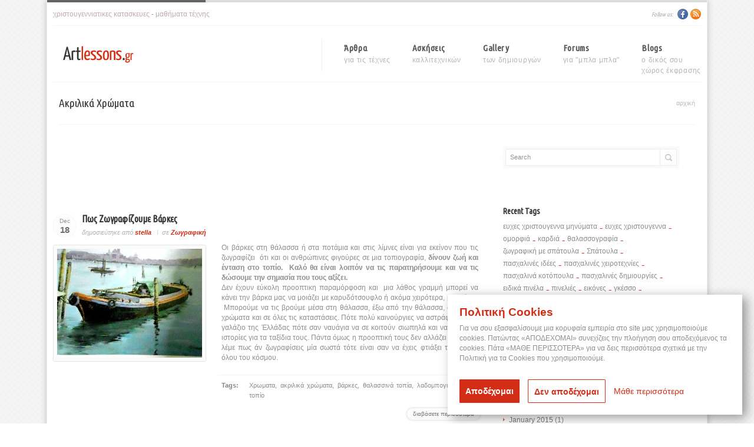

--- FILE ---
content_type: text/html; charset=utf-8
request_url: https://www.artlessons.gr/tags/%CE%B1%CE%BA%CF%81%CE%B9%CE%BB%CE%B9%CE%BA%CE%AC-%CF%87%CF%81%CF%8E%CE%BC%CE%B1%CF%84%CE%B1
body_size: 10749
content:
<!DOCTYPE html PUBLIC "-//W3C//DTD XHTML+RDFa 1.0//EN"
  "http://www.w3.org/MarkUp/DTD/xhtml-rdfa-1.dtd">
<html xmlns="http://www.w3.org/1999/xhtml" xmlns:og="http://ogp.me/ns#" xmlns:fb="http://ogp.me/ns/fb#" xml:lang="el" version="XHTML+RDFa 1.0" dir="ltr"
  
  xmlns:og="http://ogp.me/ns#"
  xmlns:article="http://ogp.me/ns/article#"
  xmlns:book="http://ogp.me/ns/book#"
  xmlns:profile="http://ogp.me/ns/profile#"
  xmlns:video="http://ogp.me/ns/video#"
  xmlns:product="http://ogp.me/ns/product#"
  xmlns:content="http://purl.org/rss/1.0/modules/content/"
  xmlns:dc="http://purl.org/dc/terms/"
  xmlns:foaf="http://xmlns.com/foaf/0.1/"
  xmlns:rdfs="http://www.w3.org/2000/01/rdf-schema#"
  xmlns:sioc="http://rdfs.org/sioc/ns#"
  xmlns:sioct="http://rdfs.org/sioc/types#"
  xmlns:skos="http://www.w3.org/2004/02/skos/core#"
  xmlns:xsd="http://www.w3.org/2001/XMLSchema#">
<head profile="http://www.w3.org/1999/xhtml/vocab">
  <meta http-equiv="Content-Type" content="text/html; charset=utf-8" />
  <meta http-equiv="Content-Type" content="text/html; charset=utf-8" />
<link rel="shortcut icon" href="https://www.artlessons.gr/sites/all/themes/clean/images/16x16.png" type="image/png" />
<link rel="alternate" type="application/rss+xml" title="RSS - ακριλικά χρώματα" href="https://www.artlessons.gr/taxonomy/term/215/feed" />
<meta name="keywords" content="ακριλικά χρώματα,Tags" />
<meta name="generator" content="Drupal 7 (https://www.drupal.org)" />
<link rel="canonical" href="https://www.artlessons.gr/tags/%CE%B1%CE%BA%CF%81%CE%B9%CE%BB%CE%B9%CE%BA%CE%AC-%CF%87%CF%81%CF%8E%CE%BC%CE%B1%CF%84%CE%B1" />
<link rel="shortlink" href="https://www.artlessons.gr/taxonomy/term/215" />
<meta property="og:site_name" content="Μαθήματα τέχνης - Artlessons.gr" />
<meta property="og:type" content="article" />
<meta property="og:url" content="https://www.artlessons.gr/tags/%CE%B1%CE%BA%CF%81%CE%B9%CE%BB%CE%B9%CE%BA%CE%AC-%CF%87%CF%81%CF%8E%CE%BC%CE%B1%CF%84%CE%B1" />
<meta property="og:title" content="ακριλικά χρώματα" />
  <title>ακριλικά χρώματα | Μαθήματα τέχνης - Artlessons.gr</title>
  <link href='//fonts.googleapis.com/css?family=Ubuntu+Condensed&subset=latin,greek' rel='stylesheet' type='text/css'>
  <script type="text/javascript" src="//assets.pinterest.com/js/pinit.js"></script>
  <meta property="fb:admins" content="518744151" />
  <meta property="fb:app_id" content="406400099375166" />
  
  <style type="text/css" media="all">
@import url("https://www.artlessons.gr/modules/system/system.base.css?qomq05");
@import url("https://www.artlessons.gr/modules/system/system.messages.css?qomq05");
@import url("https://www.artlessons.gr/modules/system/system.theme.css?qomq05");
</style>
<style type="text/css" media="all">
@import url("https://www.artlessons.gr/modules/comment/comment.css?qomq05");
@import url("https://www.artlessons.gr/modules/field/theme/field.css?qomq05");
@import url("https://www.artlessons.gr/sites/all/modules/google_cse/google_cse.css?qomq05");
@import url("https://www.artlessons.gr/modules/node/node.css?qomq05");
@import url("https://www.artlessons.gr/modules/search/search.css?qomq05");
@import url("https://www.artlessons.gr/modules/user/user.css?qomq05");
@import url("https://www.artlessons.gr/modules/forum/forum.css?qomq05");
@import url("https://www.artlessons.gr/sites/all/modules/views/css/views.css?qomq05");
</style>
<style type="text/css" media="all">
@import url("https://www.artlessons.gr/sites/all/modules/ctools/css/ctools.css?qomq05");
@import url("https://www.artlessons.gr/sites/all/modules/lightbox2/css/lightbox.css?qomq05");
</style>
<style type="text/css" media="all">
@import url("https://www.artlessons.gr/sites/all/themes/clean/css/default.css?qomq05");
@import url("https://www.artlessons.gr/sites/all/themes/clean/css/jquery.ad-gallery.css?qomq05");
@import url("https://www.artlessons.gr/sites/all/themes/clean/css/my_slider_style.css?qomq05");
@import url("https://www.artlessons.gr/sites/all/themes/clean/css/nivo-slider.css?qomq05");
@import url("https://www.artlessons.gr/sites/all/themes/clean/css/prettyPhoto.css?qomq05");
@import url("https://www.artlessons.gr/sites/all/themes/clean/css/style.css?qomq05");
@import url("https://www.artlessons.gr/sites/all/themes/clean/css/theme_style.css?qomq05");
@import url("https://www.artlessons.gr/sites/all/themes/clean/css/themes.css?qomq05");
</style>

  <script type="text/javascript" src="//ajax.googleapis.com/ajax/libs/jquery/1.10.2/jquery.min.js"></script>
<script type="text/javascript">
<!--//--><![CDATA[//><!--
window.jQuery || document.write("<script src='/sites/all/modules/jquery_update/replace/jquery/1.10/jquery.min.js'>\x3C/script>")
//--><!]]>
</script>
<script type="text/javascript" src="https://www.artlessons.gr/misc/jquery.once.js?v=1.2"></script>
<script type="text/javascript" src="https://www.artlessons.gr/misc/drupal.js?qomq05"></script>
<script type="text/javascript" src="https://www.artlessons.gr/sites/all/modules/google_cse/google_cse.js?qomq05"></script>
<script type="text/javascript" src="https://www.artlessons.gr/sites/default/files/languages/el_dMRaLZisSsdmsK67WWMLCqkeOkU7uUqCMh_bGr4ITX8.js?qomq05"></script>
<script type="text/javascript" src="https://www.artlessons.gr/sites/all/themes/clean/js/labs.core.js?qomq05"></script>
<script type="text/javascript" src="https://www.artlessons.gr/sites/all/themes/clean/js/jquery.inputstext.js?qomq05"></script>
<script type="text/javascript" src="https://www.artlessons.gr/sites/all/themes/clean/js/jquery.cycle.all.js?qomq05"></script>
<script type="text/javascript" src="https://www.artlessons.gr/sites/all/themes/clean/js/jquery.masonry.min.js?qomq05"></script>
<script type="text/javascript" src="https://www.artlessons.gr/sites/all/themes/clean/js/main.js?qomq05"></script>
<script type="text/javascript" src="https://www.artlessons.gr/sites/all/themes/clean/js/script.js?qomq05"></script>
<script type="text/javascript" src="https://www.artlessons.gr/sites/all/modules/lightbox2/js/lightbox.js?1768568027"></script>
<script type="text/javascript">
<!--//--><![CDATA[//><!--
jQuery.extend(Drupal.settings, {"basePath":"\/","pathPrefix":"","ajaxPageState":{"theme":"clean","theme_token":"JVg3aHEc8qrvOWrLf7CpBYR0g9XHA7E5ZgCm3jC3RiU","js":{"\/\/ajax.googleapis.com\/ajax\/libs\/jquery\/1.10.2\/jquery.min.js":1,"0":1,"misc\/jquery.once.js":1,"misc\/drupal.js":1,"sites\/all\/modules\/google_cse\/google_cse.js":1,"public:\/\/languages\/el_dMRaLZisSsdmsK67WWMLCqkeOkU7uUqCMh_bGr4ITX8.js":1,"sites\/all\/themes\/clean\/js\/labs.core.js":1,"sites\/all\/themes\/clean\/js\/jquery.inputstext.js":1,"sites\/all\/themes\/clean\/js\/jquery.cycle.all.js":1,"sites\/all\/themes\/clean\/js\/jquery.masonry.min.js":1,"sites\/all\/themes\/clean\/js\/main.js":1,"sites\/all\/themes\/clean\/js\/script.js":1,"sites\/all\/modules\/lightbox2\/js\/lightbox.js":1},"css":{"modules\/system\/system.base.css":1,"modules\/system\/system.messages.css":1,"modules\/system\/system.theme.css":1,"modules\/comment\/comment.css":1,"modules\/field\/theme\/field.css":1,"sites\/all\/modules\/google_cse\/google_cse.css":1,"modules\/node\/node.css":1,"modules\/search\/search.css":1,"modules\/user\/user.css":1,"modules\/forum\/forum.css":1,"sites\/all\/modules\/views\/css\/views.css":1,"sites\/all\/modules\/ctools\/css\/ctools.css":1,"sites\/all\/modules\/lightbox2\/css\/lightbox.css":1,"sites\/all\/themes\/clean\/css\/default.css":1,"sites\/all\/themes\/clean\/css\/jquery.ad-gallery.css":1,"sites\/all\/themes\/clean\/css\/my_slider_style.css":1,"sites\/all\/themes\/clean\/css\/nivo-slider.css":1,"sites\/all\/themes\/clean\/css\/prettyPhoto.css":1,"sites\/all\/themes\/clean\/css\/style.css":1,"sites\/all\/themes\/clean\/css\/theme_style.css":1,"sites\/all\/themes\/clean\/css\/themes.css":1}},"googleCSE":{"cx":"","resultsWidth":600,"domain":"www.google.com","showWaterMark":true},"lightbox2":{"rtl":"0","file_path":"\/(\\w\\w\/)public:\/","default_image":"\/sites\/all\/modules\/lightbox2\/images\/brokenimage.jpg","border_size":10,"font_color":"000","box_color":"fff","top_position":"","overlay_opacity":"0.8","overlay_color":"000","disable_close_click":1,"resize_sequence":0,"resize_speed":400,"fade_in_speed":400,"slide_down_speed":600,"use_alt_layout":0,"disable_resize":0,"disable_zoom":0,"force_show_nav":0,"show_caption":1,"loop_items":0,"node_link_text":"","node_link_target":0,"image_count":"Image !current of !total","video_count":"Video !current of !total","page_count":"Page !current of !total","lite_press_x_close":"press \u003Ca href=\u0022#\u0022 onclick=\u0022hideLightbox(); return FALSE;\u0022\u003E\u003Ckbd\u003Ex\u003C\/kbd\u003E\u003C\/a\u003E to close","download_link_text":"","enable_login":false,"enable_contact":false,"keys_close":"c x 27","keys_previous":"p 37","keys_next":"n 39","keys_zoom":"z","keys_play_pause":"32","display_image_size":"original","image_node_sizes":"()","trigger_lightbox_classes":"","trigger_lightbox_group_classes":"","trigger_slideshow_classes":"","trigger_lightframe_classes":"","trigger_lightframe_group_classes":"","custom_class_handler":0,"custom_trigger_classes":"","disable_for_gallery_lists":true,"disable_for_acidfree_gallery_lists":true,"enable_acidfree_videos":true,"slideshow_interval":5000,"slideshow_automatic_start":true,"slideshow_automatic_exit":true,"show_play_pause":true,"pause_on_next_click":false,"pause_on_previous_click":true,"loop_slides":false,"iframe_width":600,"iframe_height":400,"iframe_border":1,"enable_video":0},"better_exposed_filters":{"views":{"tagadelic":{"displays":{"block_1":{"filters":[]}}},"archive":{"displays":{"block":{"filters":[]}}},"askiseis_latest":{"displays":{"block_1":{"filters":[]}}},"NodeInTheSameTerm":{"displays":{"block_1":{"filters":[]}}},"Recent_blog_block":{"displays":{"block_1":{"filters":[]}}}}}});
//--><!]]>
</script>
<script type="text/javascript"><!--//--><![CDATA[//><!--
	var appConfig = {'type' : '', 'arg0' : 'taxonomy', 'arg1' : 'term'};
//--><!]]></script>

<style type="text/css" media="all">@import "/gdpr_cookies/cookies.css?6";</style>
<script type="text/javascript" src="/gdpr_cookies/cookies.js?6"></script>

</head>
<body class="html not-front not-logged-in one-sidebar sidebar-first page-taxonomy page-taxonomy-term page-taxonomy-term- page-taxonomy-term-215" >
<!-- Load Facebook SDK for JavaScript -->
<div id="fb-root"></div>
      <script>
        window.fbAsyncInit = function() {
          FB.init({
            xfbml            : true,
            version          : 'v9.0'
          });
        };

        (function(d, s, id) {
        var js, fjs = d.getElementsByTagName(s)[0];
        if (d.getElementById(id)) return;
        js = d.createElement(s); js.id = id;
        js.src = 'https://connect.facebook.net/el_GR/sdk/xfbml.customerchat.js';
        fjs.parentNode.insertBefore(js, fjs);
      }(document, 'script', 'facebook-jssdk'));</script>

      <!-- Your Chat Plugin code -->
      <div class="fb-customerchat"
        attribution="setup_tool"
        page_id="312710102121657">
      </div>

  <div id="wrapper">
	
    <div id="header">
    	<div class="inner">
			<div class="block_top_navigation">
	        	<div class="col_1">
	            	<p><a href="/tags/χριστουγεννιάτικες-κατασκευές">χριστουγεννιατικες κατασκευες</a> - <a href="/τέχνες">μαθήματα τέχνης</a></p> 	            </div>
	        	<div class="col_2">
	            	<div class="block_social_top">
                    	<p>Follow us:</p>
	                	<a href="https://facebook.com/artlessons.gr" class="facebook">Facebook</a>
                        <a href="/feed/" class="rss">Rss</a>
	                </div>
	            </div>
            </div>
            <div class="line"></div>
            <div class="block_mid">
	            <div id="logo">
	            	<a href="/"><img src="/sites/all/themes/clean/images/logo.png" alt="Μαθήματα τέχνης - ArtLessons.gr" title="Μαθήματα τέχνης - ArtLessons.gr" /></a>
	            </div>
                <div id="menu">
                	<ul class="menu"><li class="first expanded menu-284"><a href="/%CF%84%CE%AD%CF%87%CE%BD%CE%B5%CF%82" title=" για τις τέχνες">άρθρα<span> για τις τέχνες</span></a><ul class="menu"><li class="first leaf menu-289"><a href="/%CF%84%CE%AD%CF%87%CE%BD%CE%B5%CF%82/%CE%B6%CF%89%CE%B3%CF%81%CE%B1%CF%86%CE%B9%CE%BA%CE%AE" title="">ΖΩΓΡΑΦΙΚΗ</a></li>
<li class="leaf menu-287"><a href="/%CF%84%CE%AD%CF%87%CE%BD%CE%B5%CF%82/%CF%87%CF%81%CF%89%CE%BC%CE%B1%CF%84%CE%BF%CE%BB%CE%BF%CE%B3%CE%AF%CE%B1" title="">ΧΡΩΜΑΤΟΛΟΓΙΑ</a></li>
<li class="leaf menu-1835"><a href="/%CF%84%CE%AD%CF%87%CE%BD%CE%B5%CF%82/%CF%80%CF%81%CE%BF%CE%BF%CF%80%CF%84%CE%B9%CE%BA%CE%AE" title="">ΠΡΟΟΠΤΙΚΗ</a></li>
<li class="leaf menu-288"><a href="/%CF%84%CE%AD%CF%87%CE%BD%CE%B5%CF%82/%CE%B9%CF%83%CF%84%CE%BF%CF%81%CE%AF%CE%B1-%CF%84%CE%B7%CF%82-%CF%84%CE%AD%CF%87%CE%BD%CE%B7%CF%82" title="">ΙΣΤΟΡΙΑ ΤΗΣ ΤΕΧΝΗΣ</a></li>
<li class="leaf menu-286"><a href="/%CF%84%CE%AD%CF%87%CE%BD%CE%B5%CF%82/%CE%B3%CE%BB%CF%85%CF%80%CF%84%CE%B9%CE%BA%CE%AE" title="">ΓΛΥΠΤΙΚΗ</a></li>
<li class="leaf menu-285"><a href="/%CF%84%CE%AD%CF%87%CE%BD%CE%B5%CF%82/%CE%B1%CE%B3%CE%B9%CE%BF%CE%B3%CF%81%CE%B1%CF%86%CE%AF%CE%B1" title="">ΑΓΙΟΓΡΑΦΙΑ</a></li>
<li class="leaf menu-1766"><a href="/%CF%84%CE%AD%CF%87%CE%BD%CE%B5%CF%82/%CF%87%CE%B5%CE%B9%CF%81%CE%BF%CF%84%CE%B5%CF%87%CE%BD%CE%AF%CE%B1" title="">ΧΕΙΡΟΤΕΧΝΙΑ</a></li>
<li class="last leaf menu-379"><a href="/%CF%84%CE%AD%CF%87%CE%BD%CE%B5%CF%82/%CE%BC%CE%BF%CF%85%CF%83%CE%B9%CE%BA%CE%AE" title="">ΜΟΥΣΙΚΗ</a></li>
</ul></li>
<li class="expanded menu-377"><a href="/%CE%B1%CF%83%CE%BA%CE%AE%CF%83%CE%B5%CE%B9%CF%82" title=" καλλιτεχνικών">ασκήσεις<span> καλλιτεχνικών</span></a><ul class="menu"><li class="first leaf menu-280"><a href="/%CE%B1%CF%83%CE%BA%CE%AE%CF%83%CE%B5%CE%B9%CF%82/%CE%BC%CE%B1%CE%B8%CE%AE%CE%BC%CE%B1%CF%84%CE%B1-%CE%B6%CF%89%CE%B3%CF%81%CE%B1%CF%86%CE%B9%CE%BA%CE%AE%CF%82" title="">ΖΩΓΡΑΦΙΚΗΣ</a></li>
<li class="leaf menu-282"><a href="/%CE%B1%CF%83%CE%BA%CE%AE%CF%83%CE%B5%CE%B9%CF%82/%CE%BC%CE%B1%CE%B8%CE%AE%CE%BC%CE%B1%CF%84%CE%B1-%CF%87%CF%81%CF%89%CE%BC%CE%B1%CF%84%CE%BF%CE%BB%CE%BF%CE%B3%CE%AF%CE%B1%CF%82" title="">ΧΡΩΜΑΤΟΛΟΓΙΑΣ</a></li>
<li class="leaf menu-279"><a href="/%CE%B1%CF%83%CE%BA%CE%AE%CF%83%CE%B5%CE%B9%CF%82/%CE%BC%CE%B1%CE%B8%CE%AE%CE%BC%CE%B1%CF%84%CE%B1-%CE%B3%CE%BB%CF%85%CF%80%CF%84%CE%B9%CE%BA%CE%AE%CF%82" title="">ΓΛΥΠΤΙΚΗΣ</a></li>
<li class="last leaf menu-281"><a href="/%CE%B1%CF%83%CE%BA%CE%AE%CF%83%CE%B5%CE%B9%CF%82/%CE%BC%CE%B1%CE%B8%CE%AE%CE%BC%CE%B1%CF%84%CE%B1-%CE%BC%CE%BF%CF%85%CF%83%CE%B9%CE%BA%CE%AE%CF%82" title="">ΜΟΥΣΙΚΗΣ</a></li>
</ul></li>
<li class="leaf menu-297"><a href="/gallery" title=" των δημιουργών">gallery<span> των δημιουργών</span></a></li>
<li class="leaf menu-265"><a href="/forum" title=" για &quot;μπλα μπλα&quot;">forums<span> για "μπλα μπλα"</span></a></li>
<li class="last leaf menu-318"><a href="/blogs" title=" ο δικός σου χώρος έκφρασης">blogs<span> ο δικός σου<br> χώρος έκφρασης</span></a></li>
</ul>                </div>
            </div>
            <div class="line"></div>
        </div>
	</div>
	
	<div id="content">
    	<div class="inner">
        	<div class="top_rows">
	        	<div class="page_title">
	            	<h1>ακριλικά χρώματα</h1>
	                
	                	                <div class="page_navigation">
	                	<ul><li><a href="/">αρχική</a></li><li></li></ul>  
	                </div>
	            </div>
	            <div class="line"></div>
           </div>
           <div class="separator topseparator">
           		            	<div class="tabsarea">
	            	<div class="tabsitem"></div>
			       	<div class="tabsitem"></div>
	            	<div class="tabsitem"></div>
            	</div>
           </div>
            
            
            
           <div class="block_cont_left">
           	
           				 <div class="top_area">
			 	  <div class="region region-top-area">
    <div id="block-block-21" class="block block-block clearfix">
  <div class="top"> </div>
  <div class="block-inner">
  
		            
		<div class="content" >
		  <div style="height:105px;">
<script type="text/javascript"><!--
google_ad_client = "ca-pub-4646119510771431";
/* Artlessons - 728x90 */
google_ad_slot = "7823373710";
google_ad_width = 728;
google_ad_height = 90;
//-->
</script>
<script type="text/javascript" src="https://pagead2.googlesyndication.com/pagead/show_ads.js">
</script>
</div>		</div>
		
  </div>
  <div class="bottom"> </div>
</div>  </div><!-- /.region -->
			 </div>
			           	
              			  			  			  			  	      	  		      
		        <div class="region region-content">
    <div id="block-system-main" class="block block-system clearfix">
  <div class="top"> </div>
  <div class="block-inner">
  
		            
		<div class="content" >
		             	<div id="node-1504" class="node node-post node-teaser block_blog_type3 nodeteaser">
                   
                    	<div class="title">
	                    	<div class="date">
	                        	<p>Dec <b>18</b></p>
	                        </div>
	                        <div class="blog_info">
	                        	<h3><a href="/%CF%84%CE%AD%CF%87%CE%BD%CE%B5%CF%82/%CE%B6%CF%89%CE%B3%CF%81%CE%B1%CF%86%CE%B9%CE%BA%CE%AE/%CF%80%CF%89%CF%82-%CE%B6%CF%89%CE%B3%CF%81%CE%B1%CF%86%CE%AF%CE%B6%CE%BF%CF%85%CE%BC%CE%B5-%CE%B2%CE%AC%CF%81%CE%BA%CE%B5%CF%82">Πως ζωγραφίζουμε βάρκες</a></h3>
	                            <ul>
	                            	<li><i>δημοσιεύτηκε από</i> <span rel="sioc:has_creator"><a href="/user/stella" title="Προβολή προσωπικού προφίλ." class="username" xml:lang="" about="/user/stella" typeof="sioc:UserAccount" property="foaf:name" datatype="">stella</a></span></li>
	                                <li><i>σε</i> <a href="/%CF%84%CE%AD%CF%87%CE%BD%CE%B5%CF%82/%CE%B6%CF%89%CE%B3%CF%81%CE%B1%CF%86%CE%B9%CE%BA%CE%AE" typeof="skos:Concept" property="rdfs:label skos:prefLabel" datatype="">Ζωγραφική</a></li>
	                                <li class="comments_count"><a href="/%CF%84%CE%AD%CF%87%CE%BD%CE%B5%CF%82/%CE%B6%CF%89%CE%B3%CF%81%CE%B1%CF%86%CE%B9%CE%BA%CE%AE/%CF%80%CF%89%CF%82-%CE%B6%CF%89%CE%B3%CF%81%CE%B1%CF%86%CE%AF%CE%B6%CE%BF%CF%85%CE%BC%CE%B5-%CE%B2%CE%AC%CF%81%CE%BA%CE%B5%CF%82">0</a> comments</li>
	                            </ul>
	                        </div>
	                    </div>
                    
                    	                    <div class="post_pic shadow_img">
	                    	<div>
	 							<a href="/%CF%84%CE%AD%CF%87%CE%BD%CE%B5%CF%82/%CE%B6%CF%89%CE%B3%CF%81%CE%B1%CF%86%CE%B9%CE%BA%CE%AE/%CF%80%CF%89%CF%82-%CE%B6%CF%89%CE%B3%CF%81%CE%B1%CF%86%CE%AF%CE%B6%CE%BF%CF%85%CE%BC%CE%B5-%CE%B2%CE%AC%CF%81%CE%BA%CE%B5%CF%82"><img src="https://www.artlessons.gr/sites/default/files/styles/blog3_thump/public/%CE%B2%CE%AC%CF%81%CE%BA%CE%B5%CF%82%20%CE%BD%CE%B5%CF%81%CE%BF%CF%87%CF%81%CF%89%CE%BC%CE%B1.jpg?itok=RmLP8BC7"></a>
	                        </div>
	                    </div>
	                                    <div class="block_content ">
	                    <div class="blog_content">
	                    		                    		                    	 
			                			                			                	                    	<!--
THIS FILE IS NOT USED AND IS HERE AS A STARTING POINT FOR CUSTOMIZATION ONLY.
See http://api.drupal.org/api/function/theme_field/7 for details.
After copying this file to your theme's folder and customizing it, remove this
HTML comment.
-->
<div class="field field-name-body field-type-text-with-summary field-label-hidden"><div class="furvus1"></div>
    <div class="field-items">
          <div class="field-item even" property="content:encoded">
      
      	<p>Οι βάρκες στη θάλασσα ή στα ποτάμια και στις λίμνες είναι για εκείνον που τις ζωγραφίζει  ότι και οι ανθρώπινες φιγούρες σε μια τοπιογραφία, <strong>δίνουν ζωή και ένταση στο τοπίο.  Καλό θα είναι λοιπόν να τις παρατηρήσουμε και να τις δώσουμε την σημασία που τους αξίζει. </strong><br />Δεν έχουν εύκολη προοπτικη παραμόρφοση και  μια λάθος γραμμή μπορεί να κάνει την βάρκα μας να μοιάζει με καρυδότσουφλο ή ακόμα χειρότερα, με σκάφη.  Μπορούμε να τις βρούμε μέσα στη θάλασσα, έξω από την θάλασσα, σε όλα τα χρώματα και σε όλες τις καταστάσεις. Πότε πολύ καινούργιες να αστράφτουν στο γαλάζιο της Έλλάδας πότε σαν ναυάγια να σε κοιτούν σιωπηλά και να σου λένε ιστορίες για τα ταξίδια τους. Πάντα όμως η προοπτική τους δεν αλλάζει τόσο που λέμε πως άν ζωγραφίσεις μία σωστά τότε είναι σαν να έχεις φτιάξει τις βάρκες όλου του κόσμου.</p><p>      	
                </div>
     
  </div>
</div>
							
															<div class="tags teasertags">
				                    <p><b>Tags:</b></p>
				                    <p class="links"><a href="/tags/%CF%87%CF%81%CF%89%CE%BC%CE%B1%CF%84%CE%B1" typeof="skos:Concept" property="rdfs:label skos:prefLabel" datatype="">Χρωματα</a>, <a href="/tags/%CE%B1%CE%BA%CF%81%CE%B9%CE%BB%CE%B9%CE%BA%CE%AC-%CF%87%CF%81%CF%8E%CE%BC%CE%B1%CF%84%CE%B1" typeof="skos:Concept" property="rdfs:label skos:prefLabel" datatype="" class="active">ακριλικά χρώματα</a>, <a href="/tags/%CE%B2%CE%AC%CF%81%CE%BA%CE%B5%CF%82" typeof="skos:Concept" property="rdfs:label skos:prefLabel" datatype="">βάρκες</a>, <a href="/tags/%CE%B8%CE%B1%CE%BB%CE%B1%CF%83%CF%83%CE%B9%CE%BD%CE%AC-%CF%84%CE%BF%CF%80%CE%AF%CE%B1" typeof="skos:Concept" property="rdfs:label skos:prefLabel" datatype="">θαλασσινά τοπία</a>, <a href="/tags/%CE%BB%CE%B1%CE%B4%CE%BF%CE%BC%CF%80%CE%BF%CE%B3%CE%B9%CE%AD%CF%82" typeof="skos:Concept" property="rdfs:label skos:prefLabel" datatype="">λαδομπογιές</a>, <a href="/tags/%CF%84%CE%BF%CF%80%CE%AF%CE%BF" typeof="skos:Concept" property="rdfs:label skos:prefLabel" datatype="">τοπίο</a></p>
					            </div>	                    	
	                    		                    	<div class="toright"><ul class="links inline"><li class="node-readmore first"><a href="/%CF%84%CE%AD%CF%87%CE%BD%CE%B5%CF%82/%CE%B6%CF%89%CE%B3%CF%81%CE%B1%CF%86%CE%B9%CE%BA%CE%AE/%CF%80%CF%89%CF%82-%CE%B6%CF%89%CE%B3%CF%81%CE%B1%CF%86%CE%AF%CE%B6%CE%BF%CF%85%CE%BC%CE%B5-%CE%B2%CE%AC%CF%81%CE%BA%CE%B5%CF%82" rel="tag" title="Πως ζωγραφίζουμε βάρκες"><span class="button"><span class="left"><span class="right">διαβάσετε περισσοτερα <span class="element-invisible"> σχετικά με Πως ζωγραφίζουμε βάρκες</span> </span></span></span></a></li>
<li class="comment_forbidden last"></li>
</ul></div>
	                    </div>
                	</div>
                </div>
				<div class="separator_7"></div>
				<div class="line"></div>
				<div class="separator_7"></div>
           	<div id="node-659" class="node node-post node-teaser block_blog_type3 nodeteaser">
                   
                    	<div class="title">
	                    	<div class="date">
	                        	<p>Mar <b>19</b></p>
	                        </div>
	                        <div class="blog_info">
	                        	<h3><a href="/%CF%84%CE%AD%CF%87%CE%BD%CE%B5%CF%82/%CE%B6%CF%89%CE%B3%CF%81%CE%B1%CF%86%CE%B9%CE%BA%CE%AE/%CE%B6%CF%89%CE%B3%CF%81%CE%B1%CF%86%CE%B9%CE%BA%CE%AE-%CF%83%CE%B5-%CF%84%CE%BF%CE%AF%CF%87%CE%BF">Ζωγραφική σε  τοίχο</a></h3>
	                            <ul>
	                            	<li><i>δημοσιεύτηκε από</i> <span rel="sioc:has_creator"><a href="/user/stella" title="Προβολή προσωπικού προφίλ." class="username" xml:lang="" about="/user/stella" typeof="sioc:UserAccount" property="foaf:name" datatype="">stella</a></span></li>
	                                <li><i>σε</i> <a href="/%CF%84%CE%AD%CF%87%CE%BD%CE%B5%CF%82/%CE%B6%CF%89%CE%B3%CF%81%CE%B1%CF%86%CE%B9%CE%BA%CE%AE" typeof="skos:Concept" property="rdfs:label skos:prefLabel" datatype="">Ζωγραφική</a></li>
	                                <li class="comments_count"><a href="/%CF%84%CE%AD%CF%87%CE%BD%CE%B5%CF%82/%CE%B6%CF%89%CE%B3%CF%81%CE%B1%CF%86%CE%B9%CE%BA%CE%AE/%CE%B6%CF%89%CE%B3%CF%81%CE%B1%CF%86%CE%B9%CE%BA%CE%AE-%CF%83%CE%B5-%CF%84%CE%BF%CE%AF%CF%87%CE%BF">0</a> comments</li>
	                            </ul>
	                        </div>
	                    </div>
                    
                    	                    <div class="post_pic shadow_img">
	                    	<div>
	 							<a href="/%CF%84%CE%AD%CF%87%CE%BD%CE%B5%CF%82/%CE%B6%CF%89%CE%B3%CF%81%CE%B1%CF%86%CE%B9%CE%BA%CE%AE/%CE%B6%CF%89%CE%B3%CF%81%CE%B1%CF%86%CE%B9%CE%BA%CE%AE-%CF%83%CE%B5-%CF%84%CE%BF%CE%AF%CF%87%CE%BF"><img src="https://www.artlessons.gr/sites/default/files/styles/blog3_thump/public/%20%CE%B6%CF%89%CE%B3%CF%81%CE%B1%CF%86%CE%B9%CE%BA%CE%B7.jpg?itok=4wozl3Yt"></a>
	                        </div>
	                    </div>
	                                    <div class="block_content ">
	                    <div class="blog_content">
	                    		                    		                    	 
			                			                			                	                    	<!--
THIS FILE IS NOT USED AND IS HERE AS A STARTING POINT FOR CUSTOMIZATION ONLY.
See http://api.drupal.org/api/function/theme_field/7 for details.
After copying this file to your theme's folder and customizing it, remove this
HTML comment.
-->
<div class="field field-name-body field-type-text-with-summary field-label-hidden"><div class="furvus1"></div>
    <div class="field-items">
          <div class="field-item even" property="content:encoded">
      
      	<p>Η ζωγραφική σε τοίχο δεν διαφέρει και πολύ απ την ζωγραφική σε τελάρο,ιδίως αν είναι μεγάλων διαστάσεων.      	
                </div>
     
  </div>
</div>
							
															<div class="tags teasertags">
				                    <p><b>Tags:</b></p>
				                    <p class="links"><a href="/tags/%CE%B6%CF%89%CE%B3%CF%81%CE%B1%CF%86%CE%B9%CE%BA%CE%AE-%CF%83%CE%B5-%CF%84%CE%BF%CE%AF%CF%87%CE%BF" typeof="skos:Concept" property="rdfs:label skos:prefLabel" datatype="">ζωγραφική σε τοίχο</a>, <a href="/tags/%CF%80%CF%81%CE%BF%CE%B5%CF%84%CE%BF%CE%B9%CE%BC%CE%B1%CF%83%CE%AF%CE%B1" typeof="skos:Concept" property="rdfs:label skos:prefLabel" datatype="">προετοιμασία</a>, <a href="/tags/%CF%87%CF%81%CF%8E%CE%BC%CE%B1%CF%84%CE%B1-%CF%84%CE%BF%CE%AF%CF%87%CE%BF%CF%85" typeof="skos:Concept" property="rdfs:label skos:prefLabel" datatype="">χρώματα τοίχου</a>, <a href="/tags/%CF%84%CE%B5%CE%BB%CE%AC%CF%81%CE%BF-%CF%84%CE%BF%CE%AF%CF%87%CE%BF%CF%85" typeof="skos:Concept" property="rdfs:label skos:prefLabel" datatype="">τελάρο τοίχου</a>, <a href="/tags/%CE%BB%CE%B1%CE%B4%CE%BF%CE%BC%CF%80%CE%BF%CE%B3%CE%B9%CE%AD%CF%82" typeof="skos:Concept" property="rdfs:label skos:prefLabel" datatype="">λαδομπογιές</a>, <a href="/tags/%CF%84%CE%BF%CE%B9%CF%87%CE%BF%CE%B3%CF%81%CE%B1%CF%86%CE%AF%CE%B1" typeof="skos:Concept" property="rdfs:label skos:prefLabel" datatype="">τοιχογραφία</a>, <a href="/tags/%CF%80%CE%BB%CE%B1%CF%83%CF%84%CE%B9%CE%BA%CE%AC-%CF%87%CF%81%CF%8E%CE%BC%CE%B1%CF%84%CE%B1" typeof="skos:Concept" property="rdfs:label skos:prefLabel" datatype="">πλαστικά χρώματα</a>, <a href="/tags/%CE%B1%CE%BA%CF%81%CE%B9%CE%BB%CE%B9%CE%BA%CE%AC-%CF%87%CF%81%CF%8E%CE%BC%CE%B1%CF%84%CE%B1" typeof="skos:Concept" property="rdfs:label skos:prefLabel" datatype="" class="active">ακριλικά χρώματα</a></p>
					            </div>	                    	
	                    		                    	<div class="toright"><ul class="links inline"><li class="node-readmore first last"><a href="/%CF%84%CE%AD%CF%87%CE%BD%CE%B5%CF%82/%CE%B6%CF%89%CE%B3%CF%81%CE%B1%CF%86%CE%B9%CE%BA%CE%AE/%CE%B6%CF%89%CE%B3%CF%81%CE%B1%CF%86%CE%B9%CE%BA%CE%AE-%CF%83%CE%B5-%CF%84%CE%BF%CE%AF%CF%87%CE%BF" rel="tag" title="Ζωγραφική σε  τοίχο"><span class="button"><span class="left"><span class="right">διαβάσετε περισσοτερα <span class="element-invisible"> σχετικά με Ζωγραφική σε  τοίχο</span> </span></span></span></a></li>
</ul></div>
	                    </div>
                	</div>
                </div>
				<div class="separator_7"></div>
				<div class="line"></div>
				<div class="separator_7"></div>
		</div>
		
  </div>
  <div class="bottom"> </div>
</div>  </div><!-- /.region -->
		      
			              </div>

            <div class="block_cont_right">
            	   <div class="region region-sidebar-first">
    <div id="block-block-13" class="block block-block clearfix">
  <div class="top"> </div>
  <div class="block-inner">
  
		            
		<div class="content" >
		  <div class="search_block">
      	<form action="/search/node">
               	<div class="search_inp">
                   	<input type="text" title="Search" class="s_inp_text" name="" style="display: none;">
                   <span>Search</span></div>
                   <div class="search_submit">
                   	<input type="submit" value="" id="dosearch">
                   </div>
           </form>
 </div>		</div>
		
  </div>
  <div class="bottom"> </div>
</div>  </div><!-- /.region -->
            	   <div class="region region-sidebar-right">
    <div id="block-block-20" class="block block-block clearfix">
  <div class="top"> </div>
  <div class="block-inner">
  
		            
		<div class="content" >
		  <script type="text/javascript" src="//go.linkwi.se/delivery/js/crl.js"></script>
<script type="text/javascript">
LinkwiseCreative.show("177-477", "CD3333", "_blank");
</script>
<noscript>
    <iframe id="lkws_5d30bd158b175" name="lkws_5d30bd158b175" src="//go.linkwi.se/delivery/ih.php?cn=177-477&amp;an=CD3333&amp;target=_blank&amp;" style="width:300px;height:250px" scrolling="no" frameborder="0"></iframe>
</noscript>		</div>
		
  </div>
  <div class="bottom"> </div>
</div><div id="block-block-22" class="block block-block clearfix">
  <div class="top"> </div>
  <div class="block-inner">
  
		            
		<div class="content" >
		  <fb:like-box href="https://www.facebook.com/Artlessons.gr" width="336" height="185" show_faces="true" border_color="#ffffff" stream="false" header="false"></fb:like-box>		</div>
		
  </div>
  <div class="bottom"> </div>
</div><div id="block-views-tagadelic-block_1" class="block block-views clearfix">
  <div class="top"> </div>
  <div class="block-inner">
  
		             <div class="title-bg"><div class="title"><h2 class="block-title">Recent Tags</h2></div></div>
                    
		<div class="content" >
		  <div class="view view-tagadelic view-id-tagadelic view-display-id-block_1 view-dom-id-364334814faa054ac0492b281454ea1d">
        
  
  
      <div class="view-content">
        <div class="views-row views-row-1 views-row-odd views-row-first">
      
  <div class="views-field views-field-name">        <span class="field-content"><a href="/tags/%CE%B5%CF%85%CF%87%CE%B5%CF%82-%CF%87%CF%81%CE%B9%CF%83%CF%84%CE%BF%CF%85%CE%B3%CE%B5%CE%BD%CE%BD%CE%B1-%CE%BC%CE%B7%CE%BD%CF%8D%CE%BC%CE%B1%CF%84%CE%B1">ευχες χριστουγεννα μηνύματα</a></span>  </div>  
  <div class="views-field views-field-nothing">        <span class="field-content">-</span>  </div>  </div>
  <div class="views-row views-row-2 views-row-even">
      
  <div class="views-field views-field-name">        <span class="field-content"><a href="/tags/%CE%B5%CF%85%CF%87%CE%B5%CF%82-%CF%87%CF%81%CE%B9%CF%83%CF%84%CE%BF%CF%85%CE%B3%CE%B5%CE%BD%CE%BD%CE%B1">ευχες χριστουγεννα</a></span>  </div>  
  <div class="views-field views-field-nothing">        <span class="field-content">-</span>  </div>  </div>
  <div class="views-row views-row-3 views-row-odd">
      
  <div class="views-field views-field-name">        <span class="field-content"><a href="/tags/%CE%BF%CE%BC%CE%BF%CF%81%CF%86%CE%B9%CE%AC">ομορφιά</a></span>  </div>  
  <div class="views-field views-field-nothing">        <span class="field-content">-</span>  </div>  </div>
  <div class="views-row views-row-4 views-row-even">
      
  <div class="views-field views-field-name">        <span class="field-content"><a href="/tags/%CE%BA%CE%B1%CF%81%CE%B4%CE%B9%CE%AC">καρδιά</a></span>  </div>  
  <div class="views-field views-field-nothing">        <span class="field-content">-</span>  </div>  </div>
  <div class="views-row views-row-5 views-row-odd">
      
  <div class="views-field views-field-name">        <span class="field-content"><a href="/tags/%CE%B8%CE%B1%CE%BB%CE%B1%CF%83%CF%83%CE%BF%CE%B3%CF%81%CE%B1%CF%86%CE%AF%CE%B1">θαλασσογραφία</a></span>  </div>  
  <div class="views-field views-field-nothing">        <span class="field-content">-</span>  </div>  </div>
  <div class="views-row views-row-6 views-row-even">
      
  <div class="views-field views-field-name">        <span class="field-content"><a href="/tags/%CE%B6%CF%89%CE%B3%CF%81%CE%B1%CF%86%CE%B9%CE%BA%CE%AE-%CE%BC%CE%B5-%CF%83%CF%80%CE%AC%CF%84%CE%BF%CF%85%CE%BB%CE%B1">ζωγραφική με σπάτουλα</a></span>  </div>  
  <div class="views-field views-field-nothing">        <span class="field-content">-</span>  </div>  </div>
  <div class="views-row views-row-7 views-row-odd">
      
  <div class="views-field views-field-name">        <span class="field-content"><a href="/tags/%CF%83%CF%80%CE%AC%CF%84%CE%BF%CF%85%CE%BB%CE%B1">Σπάτουλα</a></span>  </div>  
  <div class="views-field views-field-nothing">        <span class="field-content">-</span>  </div>  </div>
  <div class="views-row views-row-8 views-row-even">
      
  <div class="views-field views-field-name">        <span class="field-content"><a href="/tags/%CF%80%CE%B1%CF%83%CF%87%CE%B1%CE%BB%CE%B9%CE%BD%CE%AD%CF%82-%CE%B9%CE%B4%CE%AD%CE%B5%CF%82">πασχαλινές ιδέες</a></span>  </div>  
  <div class="views-field views-field-nothing">        <span class="field-content">-</span>  </div>  </div>
  <div class="views-row views-row-9 views-row-odd">
      
  <div class="views-field views-field-name">        <span class="field-content"><a href="/tags/%CF%80%CE%B1%CF%83%CF%87%CE%B1%CE%BB%CE%B9%CE%BD%CE%AD%CF%82-%CF%87%CE%B5%CE%B9%CF%81%CE%BF%CF%84%CE%B5%CF%87%CE%BD%CE%AF%CE%B5%CF%82">πασχαλινές χειροτεχνίες</a></span>  </div>  
  <div class="views-field views-field-nothing">        <span class="field-content">-</span>  </div>  </div>
  <div class="views-row views-row-10 views-row-even">
      
  <div class="views-field views-field-name">        <span class="field-content"><a href="/tags/%CF%80%CE%B1%CF%83%CF%87%CE%B1%CE%BB%CE%B9%CE%BD%CE%AC-%CE%BA%CE%BF%CF%84%CF%8C%CF%80%CE%BF%CF%85%CE%BB%CE%B1">πασχαλινά κοτόπουλα</a></span>  </div>  
  <div class="views-field views-field-nothing">        <span class="field-content">-</span>  </div>  </div>
  <div class="views-row views-row-11 views-row-odd">
      
  <div class="views-field views-field-name">        <span class="field-content"><a href="/tags/%CF%80%CE%B1%CF%83%CF%87%CE%B1%CE%BB%CE%B9%CE%BD%CE%AD%CF%82-%CE%B4%CE%B7%CE%BC%CE%B9%CE%BF%CF%85%CF%81%CE%B3%CE%AF%CE%B5%CF%82">πασχαλινές δημιουργίες</a></span>  </div>  
  <div class="views-field views-field-nothing">        <span class="field-content">-</span>  </div>  </div>
  <div class="views-row views-row-12 views-row-even">
      
  <div class="views-field views-field-name">        <span class="field-content"><a href="/tags/%CE%B5%CE%B9%CE%B4%CE%B9%CE%BA%CE%AC-%CF%80%CE%B9%CE%BD%CE%AD%CE%BB%CE%B1">ειδικά πινέλα</a></span>  </div>  
  <div class="views-field views-field-nothing">        <span class="field-content">-</span>  </div>  </div>
  <div class="views-row views-row-13 views-row-odd">
      
  <div class="views-field views-field-name">        <span class="field-content"><a href="/tags/%CF%80%CE%B9%CE%BD%CE%B5%CE%BB%CE%B9%CE%AD%CF%82">πινελιές</a></span>  </div>  
  <div class="views-field views-field-nothing">        <span class="field-content">-</span>  </div>  </div>
  <div class="views-row views-row-14 views-row-even">
      
  <div class="views-field views-field-name">        <span class="field-content"><a href="/tags/%CE%B5%CE%B9%CE%BA%CF%8C%CE%BD%CE%B5%CF%82">εικόνες</a></span>  </div>  
  <div class="views-field views-field-nothing">        <span class="field-content">-</span>  </div>  </div>
  <div class="views-row views-row-15 views-row-odd">
      
  <div class="views-field views-field-name">        <span class="field-content"><a href="/tags/%CE%B3%CE%BA%CE%AD%CF%83%CF%83%CE%BF">γκέσσο</a></span>  </div>  
  <div class="views-field views-field-nothing">        <span class="field-content">-</span>  </div>  </div>
  <div class="views-row views-row-16 views-row-even">
      
  <div class="views-field views-field-name">        <span class="field-content"><a href="/tags/%CF%80%CF%81%CE%BF%CE%B5%CF%84%CE%BF%CE%B9%CE%BC%CE%B1%CF%83%CE%AF%CE%B1-%CE%BA%CE%B1%CE%BC%CE%B2%CE%AC">προετοιμασία καμβά</a></span>  </div>  
  <div class="views-field views-field-nothing">        <span class="field-content">-</span>  </div>  </div>
  <div class="views-row views-row-17 views-row-odd">
      
  <div class="views-field views-field-name">        <span class="field-content"><a href="/tags/%CF%87%CF%81%CF%8E%CE%BC%CE%B1%CF%84%CE%B1-%CE%B8%CE%B1%CE%BC%CF%80%CE%AC">χρώματα θαμπά</a></span>  </div>  
  <div class="views-field views-field-nothing">        <span class="field-content">-</span>  </div>  </div>
  <div class="views-row views-row-18 views-row-even">
      
  <div class="views-field views-field-name">        <span class="field-content"><a href="/tags/%CF%87%CF%81%CF%8E%CE%BC%CE%B1%CF%84%CE%B1-%CE%AD%CE%BD%CF%84%CE%BF%CE%BD%CE%B1">χρώματα έντονα</a></span>  </div>  
  <div class="views-field views-field-nothing">        <span class="field-content">-</span>  </div>  </div>
  <div class="views-row views-row-19 views-row-odd">
      
  <div class="views-field views-field-name">        <span class="field-content"><a href="/tags/%CE%BA%CE%B1%CE%B8%CE%B1%CF%81%CE%AE-%CE%B4%CE%B5%CF%85%CF%84%CE%AD%CF%81%CE%B1">καθαρή δευτέρα</a></span>  </div>  
  <div class="views-field views-field-nothing">        <span class="field-content">-</span>  </div>  </div>
  <div class="views-row views-row-20 views-row-even views-row-last">
      
  <div class="views-field views-field-name">        <span class="field-content"><a href="/tags/%CF%88%CE%B1%CE%BB%CE%AF%CE%B4%CE%B1">ψαλίδα</a></span>  </div>  
  <div class="views-field views-field-nothing">        <span class="field-content">-</span>  </div>  </div>
    </div>
  
  
  
  
  
  
</div>		</div>
		
  </div>
  <div class="bottom"> </div>
</div><div id="block-views-archive-block" class="block block-views clearfix">
  <div class="top"> </div>
  <div class="block-inner">
  
		             <div class="title-bg"><div class="title"><h2 class="block-title">Monthly archive</h2></div></div>
                    
		<div class="content" >
		  <div class="view view-archive view-id-archive view-display-id-block view-dom-id-1357da2bf39a633dcf0c4889511bb458">
        
  
  
      <div class="view-content">
      <div class="item-list">
  <ul class="views-summary">
      <li><a href="/archive/201910">October 2019</a>
              (1)
          </li>
      <li><a href="/archive/201805">May 2018</a>
              (1)
          </li>
      <li><a href="/archive/201607">July 2016</a>
              (2)
          </li>
      <li><a href="/archive/201501">January 2015</a>
              (1)
          </li>
      <li><a href="/archive/201412">December 2014</a>
              (1)
          </li>
      <li><a href="/archive/201411">November 2014</a>
              (1)
          </li>
      <li><a href="/archive/201408">August 2014</a>
              (1)
          </li>
      <li><a href="/archive/201404">April 2014</a>
              (1)
          </li>
      <li><a href="/archive/201401">January 2014</a>
              (1)
          </li>
      <li><a href="/archive/201312">December 2013</a>
              (2)
          </li>
    </ul>
</div>
    </div>
  
  
  
  
  
  
</div>		</div>
		
  </div>
  <div class="bottom"> </div>
</div>  </div><!-- /.region -->
            	             </div>

			<div class="clear"></div>

	        <div class="column full bottom bottom_area">
								  
								<div class="separator_3"></div><div class="line"></div><div class="separator_3"></div>
				  <div class="region region-footer-secondcolumn">
    <div id="block-views-askiseis_latest-block_1" class="block block-views clearfix">
  <div class="top"> </div>
  <div class="block-inner">
  
		             <div class="title-bg"><div class="title"><h2 class="block-title">Τελευταίες Ασκήσεις</h2></div></div>
                    
		<div class="content" >
		  <div class="view view-askiseis-latest view-id-askiseis_latest view-display-id-block_1 view-dom-id-857ebb0fd367b6261c71e6d394e28823">
        
  
  
      <div class="view-content">
        <div class="views-row views-row-1 views-row-odd views-row-first">
      
          <a href="/%CE%B1%CF%83%CE%BA%CE%AE%CF%83%CE%B5%CE%B9%CF%82/%CE%BC%CE%B1%CE%B8%CE%AE%CE%BC%CE%B1%CF%84%CE%B1-%CE%B6%CF%89%CE%B3%CF%81%CE%B1%CF%86%CE%B9%CE%BA%CE%AE%CF%82/%CE%B6%CF%89%CE%B3%CF%81%CE%B1%CF%86%CE%B9%CE%BA%CE%AE-%CE%B3%CE%B9%CE%B1-%CF%80%CE%B1%CE%B9%CE%B4%CE%B9%CE%AC-%CE%BC%CE%B5-%CF%80%CE%B1%CF%81%CE%B1%CE%BC%CF%8D%CE%B8%CE%B9%CE%B1-%CF%84%CE%BF-%CF%80%CF%81%CF%8C%CE%B2%CE%B1%CF%84%CE%BF-%CF%80%CE%BF%CF%85-%CE%BF%CE%BD%CE%B5%CE%B9%CF%81%CE%B5%CF%85%CF%8C%CF%84%CE%B1%CE%BD-%CE%BD%CE%B1-%CF%80%CE%B5%CF%84%CE%AC%CE%BE%CE%B5%CE%B9"><img typeof="foaf:Image" src="https://www.artlessons.gr/sites/default/files/styles/medium_thump/public/%CF%80%CF%81%CF%8C%CE%B2%CE%B1%CF%84%CE%BF.jpg?itok=nzPSaGuN" width="210" height="140" alt="" /></a>    
          <h3 class="field-content half_page_title"><a href="/%CE%B1%CF%83%CE%BA%CE%AE%CF%83%CE%B5%CE%B9%CF%82/%CE%BC%CE%B1%CE%B8%CE%AE%CE%BC%CE%B1%CF%84%CE%B1-%CE%B6%CF%89%CE%B3%CF%81%CE%B1%CF%86%CE%B9%CE%BA%CE%AE%CF%82/%CE%B6%CF%89%CE%B3%CF%81%CE%B1%CF%86%CE%B9%CE%BA%CE%AE-%CE%B3%CE%B9%CE%B1-%CF%80%CE%B1%CE%B9%CE%B4%CE%B9%CE%AC-%CE%BC%CE%B5-%CF%80%CE%B1%CF%81%CE%B1%CE%BC%CF%8D%CE%B8%CE%B9%CE%B1-%CF%84%CE%BF-%CF%80%CF%81%CF%8C%CE%B2%CE%B1%CF%84%CE%BF-%CF%80%CE%BF%CF%85-%CE%BF%CE%BD%CE%B5%CE%B9%CF%81%CE%B5%CF%85%CF%8C%CF%84%CE%B1%CE%BD-%CE%BD%CE%B1-%CF%80%CE%B5%CF%84%CE%AC%CE%BE%CE%B5%CE%B9">Ζωγραφική για παιδιά με παραμύθια-Το πρόβατο που ονειρευόταν να πετάξει</a></h3>    </div>
  <div class="views-row views-row-2 views-row-even">
      
          <a href="/%CE%B1%CF%83%CE%BA%CE%AE%CF%83%CE%B5%CE%B9%CF%82/%CE%BC%CE%B1%CE%B8%CE%AE%CE%BC%CE%B1%CF%84%CE%B1-%CF%87%CF%81%CF%89%CE%BC%CE%B1%CF%84%CE%BF%CE%BB%CE%BF%CE%B3%CE%AF%CE%B1%CF%82/%CE%B1%CE%BD%CE%B1%CE%BA%CE%B1%CE%BB%CF%8D%CF%88%CF%84%CE%B5-%CF%84%CE%B1-%CF%85%CF%80%CE%BF%CE%BA%CE%B5%CE%B9%CE%BC%CE%B5%CE%BD%CE%B9%CE%BA%CE%AC-%CF%87%CF%81%CF%8E%CE%BC%CE%B1%CF%84%CE%B1-%CE%BA%CE%B1%CE%B9-%CF%83%CF%87%CE%AE%CE%BC%CE%B1%CF%84%CE%AC-%CF%83%CE%B1%CF%82"><img typeof="foaf:Image" src="https://www.artlessons.gr/sites/default/files/styles/medium_thump/public/%CF%86%CE%BF%CF%85%CF%84%CE%BF%CF%85%CF%81%CE%B9%CF%83%CF%84%CE%AD%CF%82.jpeg?itok=FWmpt0dq" width="210" height="140" alt="" /></a>    
          <h3 class="field-content half_page_title"><a href="/%CE%B1%CF%83%CE%BA%CE%AE%CF%83%CE%B5%CE%B9%CF%82/%CE%BC%CE%B1%CE%B8%CE%AE%CE%BC%CE%B1%CF%84%CE%B1-%CF%87%CF%81%CF%89%CE%BC%CE%B1%CF%84%CE%BF%CE%BB%CE%BF%CE%B3%CE%AF%CE%B1%CF%82/%CE%B1%CE%BD%CE%B1%CE%BA%CE%B1%CE%BB%CF%8D%CF%88%CF%84%CE%B5-%CF%84%CE%B1-%CF%85%CF%80%CE%BF%CE%BA%CE%B5%CE%B9%CE%BC%CE%B5%CE%BD%CE%B9%CE%BA%CE%AC-%CF%87%CF%81%CF%8E%CE%BC%CE%B1%CF%84%CE%B1-%CE%BA%CE%B1%CE%B9-%CF%83%CF%87%CE%AE%CE%BC%CE%B1%CF%84%CE%AC-%CF%83%CE%B1%CF%82">Ανακαλύψτε τα υποκειμενικά χρώματα και σχήματά σας</a></h3>    </div>
  <div class="views-row views-row-3 views-row-odd">
      
          <a href="/%CE%B1%CF%83%CE%BA%CE%AE%CF%83%CE%B5%CE%B9%CF%82/%CE%BC%CE%B1%CE%B8%CE%AE%CE%BC%CE%B1%CF%84%CE%B1-%CE%B6%CF%89%CE%B3%CF%81%CE%B1%CF%86%CE%B9%CE%BA%CE%AE%CF%82/%CE%B6%CF%89%CE%B3%CF%81%CE%B1%CF%86%CE%B9%CE%BA%CE%AE-%CE%B3%CE%B9%CE%B1-%CF%80%CE%B1%CE%B9%CE%B4%CE%B9%CE%AC-%CE%BC%CE%B5-%CF%80%CE%B1%CF%81%CE%B1%CE%BC%CF%8D%CE%B8%CE%B9%CE%B1-%CF%84%CE%BF-%CF%83%CE%BA%CE%BF%CF%85%CE%BB%CE%AF%CE%BA%CE%B9-%CF%80%CE%BF%CF%85-%CE%AD%CE%B3%CE%B9%CE%BD%CE%B5-%CF%83%CE%BF%CF%86%CF%8C"><img typeof="foaf:Image" src="https://www.artlessons.gr/sites/default/files/styles/medium_thump/public/%CF%84%CE%BF%20%CF%83%CE%BA%CE%BF%CF%85%CE%BB%CE%AF%CE%BA%CE%B9%20%CF%80%CE%BF%CF%85%20%CE%AD%CE%B3%CE%B9%CE%BD%CE%B5%20%CF%83%CE%BF%CF%86%CF%8C.JPG?itok=Y7gkfmEO" width="210" height="140" alt="" /></a>    
          <h3 class="field-content half_page_title"><a href="/%CE%B1%CF%83%CE%BA%CE%AE%CF%83%CE%B5%CE%B9%CF%82/%CE%BC%CE%B1%CE%B8%CE%AE%CE%BC%CE%B1%CF%84%CE%B1-%CE%B6%CF%89%CE%B3%CF%81%CE%B1%CF%86%CE%B9%CE%BA%CE%AE%CF%82/%CE%B6%CF%89%CE%B3%CF%81%CE%B1%CF%86%CE%B9%CE%BA%CE%AE-%CE%B3%CE%B9%CE%B1-%CF%80%CE%B1%CE%B9%CE%B4%CE%B9%CE%AC-%CE%BC%CE%B5-%CF%80%CE%B1%CF%81%CE%B1%CE%BC%CF%8D%CE%B8%CE%B9%CE%B1-%CF%84%CE%BF-%CF%83%CE%BA%CE%BF%CF%85%CE%BB%CE%AF%CE%BA%CE%B9-%CF%80%CE%BF%CF%85-%CE%AD%CE%B3%CE%B9%CE%BD%CE%B5-%CF%83%CE%BF%CF%86%CF%8C">Ζωγραφική για παιδιά με Παραμύθια το σκουλίκι που έγινε σοφό</a></h3>    </div>
  <div class="views-row views-row-4 views-row-even views-row-last">
      
          <a href="/%CE%B1%CF%83%CE%BA%CE%AE%CF%83%CE%B5%CE%B9%CF%82/%CE%BC%CE%B1%CE%B8%CE%AE%CE%BC%CE%B1%CF%84%CE%B1-%CF%87%CF%81%CF%89%CE%BC%CE%B1%CF%84%CE%BF%CE%BB%CE%BF%CE%B3%CE%AF%CE%B1%CF%82/%CF%87%CF%81%CF%89%CE%BC%CE%B1%CF%84%CE%B9%CE%BA%CE%AE-%CF%83%CF%85%CE%B3%CF%87%CE%BF%CF%81%CE%B4%CE%AF%CE%B1-%CE%B4%CF%8D%CE%BF-%CF%87%CF%81%CF%89%CE%BC%CE%AC%CF%84%CF%89%CE%BD"><img typeof="foaf:Image" src="https://www.artlessons.gr/sites/default/files/styles/medium_thump/public/stella_alatza_1203845593_0.jpg?itok=YGy61RKb" width="210" height="140" alt="" /></a>    
          <h3 class="field-content half_page_title"><a href="/%CE%B1%CF%83%CE%BA%CE%AE%CF%83%CE%B5%CE%B9%CF%82/%CE%BC%CE%B1%CE%B8%CE%AE%CE%BC%CE%B1%CF%84%CE%B1-%CF%87%CF%81%CF%89%CE%BC%CE%B1%CF%84%CE%BF%CE%BB%CE%BF%CE%B3%CE%AF%CE%B1%CF%82/%CF%87%CF%81%CF%89%CE%BC%CE%B1%CF%84%CE%B9%CE%BA%CE%AE-%CF%83%CF%85%CE%B3%CF%87%CE%BF%CF%81%CE%B4%CE%AF%CE%B1-%CE%B4%CF%8D%CE%BF-%CF%87%CF%81%CF%89%CE%BC%CE%AC%CF%84%CF%89%CE%BD">Χρωματική συγχορδία δύο χρωμάτων</a></h3>    </div>
    </div>
  
  
  
  
  
  
</div>		</div>
		
  </div>
  <div class="bottom"> </div>
</div>  </div><!-- /.region -->
				  
								  
								<div class="separator_3"></div><div class="line"></div><div class="separator_3"></div>
				  <div class="region region-footer-fourthcolumn">
    <div id="block-views-NodeInTheSameTerm-block_1" class="block block-views clearfix">
  <div class="top"> </div>
  <div class="block-inner">
  
		             <div class="title-bg"><div class="title"><h2 class="block-title">Τελευταια Άρθρα</h2></div></div>
                    
		<div class="content" >
		  <div class="view view-NodeInTheSameTerm view-id-NodeInTheSameTerm view-display-id-block_1 view-dom-id-f8ef36b8517ed9db83287b50cc37fee1">
        
  
  
      <div class="view-content">
        <div class="views-row views-row-1 views-row-odd views-row-first">
      
  <div class="views-field views-field-field-images">        <div class="field-content"><a href="/%CF%84%CE%AD%CF%87%CE%BD%CE%B5%CF%82/%CE%B9%CE%B4%CE%AD%CE%B5%CF%82-%CE%B3%CE%B9%CE%B1-%CF%87%CF%81%CE%B9%CF%83%CF%84%CE%BF%CF%85%CE%B3%CE%B5%CE%BD%CE%BD%CE%B9%CE%AC%CF%84%CE%B9%CE%BA%CE%B5%CF%82-%CE%B5%CF%85%CF%87%CE%AD%CF%82"><img typeof="foaf:Image" src="https://www.artlessons.gr/sites/default/files/styles/small_thump/public/2015_3.jpg?itok=fgQfdAqU" width="52" height="38" alt="" /></a></div>  </div>  
  <div class="views-field views-field-title">        <span class="field-content"><a href="/%CF%84%CE%AD%CF%87%CE%BD%CE%B5%CF%82/%CE%B9%CE%B4%CE%AD%CE%B5%CF%82-%CE%B3%CE%B9%CE%B1-%CF%87%CF%81%CE%B9%CF%83%CF%84%CE%BF%CF%85%CE%B3%CE%B5%CE%BD%CE%BD%CE%B9%CE%AC%CF%84%CE%B9%CE%BA%CE%B5%CF%82-%CE%B5%CF%85%CF%87%CE%AD%CF%82">Ιδέες για χριστουγεννιάτικες ευχές</a></span>  </div>  
  <div class="views-field views-field-created">        <span class="field-content">03 December, 2014</span>  </div>  </div>
  <div class="views-row views-row-2 views-row-even">
      
  <div class="views-field views-field-field-images">        <div class="field-content"><a href="/%CF%84%CE%AD%CF%87%CE%BD%CE%B5%CF%82/%CF%87%CE%B5%CE%B9%CF%81%CE%BF%CF%84%CE%B5%CF%87%CE%BD%CE%AF%CE%B1/%CF%84%CE%BF-%CE%B1%CF%83%CF%84%CE%AD%CF%81%CE%B9-%CF%84%CF%89%CE%BD-%CF%87%CF%81%CE%B9%CF%83%CF%84%CE%BF%CF%85%CE%B3%CE%AD%CE%BD%CE%BD%CF%89%CE%BD"><img typeof="foaf:Image" src="https://www.artlessons.gr/sites/default/files/styles/small_thump/public/Xristoyg%2C%20asteri.JPG?itok=0kEb_UyI" width="52" height="38" alt="" /></a></div>  </div>  
  <div class="views-field views-field-title">        <span class="field-content"><a href="/%CF%84%CE%AD%CF%87%CE%BD%CE%B5%CF%82/%CF%87%CE%B5%CE%B9%CF%81%CE%BF%CF%84%CE%B5%CF%87%CE%BD%CE%AF%CE%B1/%CF%84%CE%BF-%CE%B1%CF%83%CF%84%CE%AD%CF%81%CE%B9-%CF%84%CF%89%CE%BD-%CF%87%CF%81%CE%B9%CF%83%CF%84%CE%BF%CF%85%CE%B3%CE%AD%CE%BD%CE%BD%CF%89%CE%BD">Το αστέρι των χριστουγέννων</a></span>  </div>  
  <div class="views-field views-field-created">        <span class="field-content">03 December, 2013</span>  </div>  </div>
  <div class="views-row views-row-3 views-row-odd">
      
  <div class="views-field views-field-field-images">        <div class="field-content"><a href="/%CF%84%CE%AD%CF%87%CE%BD%CE%B5%CF%82/%CF%87%CE%B5%CE%B9%CF%81%CE%BF%CF%84%CE%B5%CF%87%CE%BD%CE%AF%CE%B1/%CF%80%CE%B1%CF%83%CF%87%CE%B1%CE%BB%CE%B9%CE%BD%CE%AC-%CE%B1%CF%85%CE%B3%CE%AC-%CE%B1%CE%BB%CE%BB%CE%BF%CE%B9%CF%8E%CF%84%CE%B9%CE%BA%CE%B1-%CE%B1%CF%80%CF%8C-%CF%84%CE%B1-%CE%AC%CE%BB%CE%BB%CE%B1"><img typeof="foaf:Image" src="https://www.artlessons.gr/sites/default/files/styles/small_thump/public/%CE%A7%CF%81%CF%89%CE%BC%CE%B1%CF%84%CE%B9%CF%83%CF%84%CE%AC%20%CE%B1%CF%85%CE%B3%CE%AC.jpg?itok=4wm-ZfvZ" width="52" height="38" alt="" /></a></div>  </div>  
  <div class="views-field views-field-title">        <span class="field-content"><a href="/%CF%84%CE%AD%CF%87%CE%BD%CE%B5%CF%82/%CF%87%CE%B5%CE%B9%CF%81%CE%BF%CF%84%CE%B5%CF%87%CE%BD%CE%AF%CE%B1/%CF%80%CE%B1%CF%83%CF%87%CE%B1%CE%BB%CE%B9%CE%BD%CE%AC-%CE%B1%CF%85%CE%B3%CE%AC-%CE%B1%CE%BB%CE%BB%CE%BF%CE%B9%CF%8E%CF%84%CE%B9%CE%BA%CE%B1-%CE%B1%CF%80%CF%8C-%CF%84%CE%B1-%CE%AC%CE%BB%CE%BB%CE%B1">Πασχαλινά αυγά αλλοιώτικα από τα άλλα</a></span>  </div>  
  <div class="views-field views-field-created">        <span class="field-content">01 April, 2013</span>  </div>  </div>
  <div class="views-row views-row-4 views-row-even views-row-last">
      
  <div class="views-field views-field-field-images">        <div class="field-content"><a href="/%CF%84%CE%AD%CF%87%CE%BD%CE%B5%CF%82/%CF%87%CE%B5%CE%B9%CF%81%CE%BF%CF%84%CE%B5%CF%87%CE%BD%CE%AF%CE%B1/%CF%80%CE%B1%CF%83%CF%87%CE%B1%CE%BB%CE%B9%CE%BD%CE%AC-%CE%BA%CE%BF%CF%84%CE%BF%CF%80%CE%BF%CF%85%CE%BB%CE%AC%CE%BA%CE%B9%CE%B1"><img typeof="foaf:Image" src="https://www.artlessons.gr/sites/default/files/styles/small_thump/public/%CE%91%CF%85%CE%B3%CE%BF%CE%BA%CE%BF%CF%84%CF%8C%CF%80%CE%BF%CF%85%CE%BB%CE%B1.jpg?itok=dbl1FtWq" width="52" height="38" alt="" /></a></div>  </div>  
  <div class="views-field views-field-title">        <span class="field-content"><a href="/%CF%84%CE%AD%CF%87%CE%BD%CE%B5%CF%82/%CF%87%CE%B5%CE%B9%CF%81%CE%BF%CF%84%CE%B5%CF%87%CE%BD%CE%AF%CE%B1/%CF%80%CE%B1%CF%83%CF%87%CE%B1%CE%BB%CE%B9%CE%BD%CE%AC-%CE%BA%CE%BF%CF%84%CE%BF%CF%80%CE%BF%CF%85%CE%BB%CE%AC%CE%BA%CE%B9%CE%B1">Πασχαλινά κοτοπουλάκια</a></span>  </div>  
  <div class="views-field views-field-created">        <span class="field-content">31 March, 2013</span>  </div>  </div>
    </div>
  
  
  
  
  
  
</div>		</div>
		
  </div>
  <div class="bottom"> </div>
</div><div id="block-views-Recent_blog_block-block_1" class="block block-views clearfix">
  <div class="top"> </div>
  <div class="block-inner">
  
		             <div class="title-bg"><div class="title"><h2 class="block-title">Τελευταία blog </h2></div></div>
                    
		<div class="content" >
		  <div class="view view-Recent-blog-block view-id-Recent_blog_block view-display-id-block_1 view-dom-id-53dc9a9d7b1c82f8182b70469a1032de">
        
  
  
      <div class="view-content">
        <div class="views-row views-row-1 views-row-odd views-row-first">
      
  <div class="views-field views-field-field-blog-images">        <div class="field-content"><a href="/blog/space-oddity"><img typeof="foaf:Image" src="https://www.artlessons.gr/sites/default/files/styles/mini_thump/public/groundcontrol.png?itok=CP8DZwiB" width="112" height="85" alt="" /></a></div>  </div>  
  <div class="views-field views-field-title">        <h3 class="field-content half_page_title"><a href="/blog/space-oddity">Space Oddity</a></h3>  </div>  
  <div class="views-field views-field-created">        <span class="field-content">13 May, 2013</span>  </div>  </div>
  <div class="views-row views-row-2 views-row-even views-row-last">
      
  <div class="views-field views-field-field-blog-images">        <div class="field-content"><a href="/blog/viking-martini"><img typeof="foaf:Image" src="https://www.artlessons.gr/sites/default/files/styles/mini_thump/public/viking.jpg?itok=ZSWkxvRk" width="112" height="85" alt="" /></a></div>  </div>  
  <div class="views-field views-field-title">        <h3 class="field-content half_page_title"><a href="/blog/viking-martini">Viking Martini </a></h3>  </div>  
  <div class="views-field views-field-created">        <span class="field-content">25 January, 2013</span>  </div>  </div>
    </div>
  
  
  
  
  
  
</div>		</div>
		
  </div>
  <div class="bottom"> </div>
</div><div id="block-block-8" class="block block-block clearfix">
  <div class="top"> </div>
  <div class="block-inner">
  
		             <div class="title-bg"><div class="title"><h2 class="block-title">Διαφημίσεις</h2></div></div>
                    
		<div class="content" >
		  <script type="text/javascript"><!--
google_ad_client = "ca-pub-4646119510771431";
/* Artlessons - 336x280 */
google_ad_slot = "2340249845";
google_ad_width = 336;
google_ad_height = 280;
//-->
</script>
<script type="text/javascript" src="https://pagead2.googlesyndication.com/pagead/show_ads.js">
</script>		</div>
		
  </div>
  <div class="bottom"> </div>
</div>  </div><!-- /.region -->
	        </div>
           
		</div>
    </div>
    
    
	<div id="footer">
    	<div class="inner">
    		<div class="line"></div>
            <div class="block_footer">
            	<div id="logo_footer">
	            	<a href="/"><img alt="Μαθήματα τέχνης - ArtLessons.gr" title="Μαθήματα τέχνης - ArtLessons.gr" src="/sites/all/themes/clean/images/logo.png"></a>
	            </div>
                <div class="block_copyrights">
                	<p>copyright © 2006-2026 Artlessons.gr</p>
					<p><a href="/επικοινωνία"><b>Eπικοινωνία</b></a>, <a href="/κατάλογος">Κατάλογος</a>, 
						<a href="/tags">Κατηγορίες</a>, <a href="http://old.artlessons.gr">Παλιό Φόρουμ</a> | 
						<a href="/ασκήσεις/μαθήματα-ζωγραφικής">μαθήματα ζωγραφικής</a>, 
						<a href="/τέχνες/χρωματολογία">μαθήματα χρωματολογίας</a>, <a href="/τέχνες/αγιογραφία">μαθήματα αγιογραφίας</a>
					</p>
					
      
                </div>
                <div class="block_social_footer">
                    	<p>Follow us:</p>
	                	<a href="https://facebook.com/artlessons.gr" class="facebook">Facebook</a>
                        <a href="/feed/" class="rss">Rss</a>
	            </div>
            </div>
       	</div>
    </div>
  	
  </div>

<script defer src="https://static.cloudflareinsights.com/beacon.min.js/vcd15cbe7772f49c399c6a5babf22c1241717689176015" integrity="sha512-ZpsOmlRQV6y907TI0dKBHq9Md29nnaEIPlkf84rnaERnq6zvWvPUqr2ft8M1aS28oN72PdrCzSjY4U6VaAw1EQ==" data-cf-beacon='{"version":"2024.11.0","token":"bbf97208e168436b957bf46bc5b2d4ba","r":1,"server_timing":{"name":{"cfCacheStatus":true,"cfEdge":true,"cfExtPri":true,"cfL4":true,"cfOrigin":true,"cfSpeedBrain":true},"location_startswith":null}}' crossorigin="anonymous"></script>
</body>
</html>


--- FILE ---
content_type: text/html; charset=utf-8
request_url: https://www.google.com/recaptcha/api2/aframe
body_size: 266
content:
<!DOCTYPE HTML><html><head><meta http-equiv="content-type" content="text/html; charset=UTF-8"></head><body><script nonce="epzADng6uI_ujmrbOnXPTQ">/** Anti-fraud and anti-abuse applications only. See google.com/recaptcha */ try{var clients={'sodar':'https://pagead2.googlesyndication.com/pagead/sodar?'};window.addEventListener("message",function(a){try{if(a.source===window.parent){var b=JSON.parse(a.data);var c=clients[b['id']];if(c){var d=document.createElement('img');d.src=c+b['params']+'&rc='+(localStorage.getItem("rc::a")?sessionStorage.getItem("rc::b"):"");window.document.body.appendChild(d);sessionStorage.setItem("rc::e",parseInt(sessionStorage.getItem("rc::e")||0)+1);localStorage.setItem("rc::h",'1768568031284');}}}catch(b){}});window.parent.postMessage("_grecaptcha_ready", "*");}catch(b){}</script></body></html>

--- FILE ---
content_type: text/css
request_url: https://www.artlessons.gr/sites/all/themes/clean/css/jquery.ad-gallery.css?qomq05
body_size: 693
content:
.ad-gallery {
  width: 920px;
  margin:26px 0;
}
  .ad-gallery .ad-image-wrapper {
    width: 100%;
    height: 302px;
    position: relative;
    overflow: hidden;
  }
    .ad-gallery .ad-image-wrapper .ad-loader {
      position: absolute;
      z-index: 10;
      top: 48%;
      left: 48%;
      border: 1px solid #CCC;
    }
    .ad-gallery .ad-image-wrapper .ad-next {
     position: absolute;
      right: 8px !important;
      bottom: 14px !important;
      width: 25px !important;
      height: 25px !important;
	  background: #ef4e39 url(../images/ad_next.gif) no-repeat 10px 9px;
      cursor: pointer;
      display: block;
      z-index: 100;
	  -webkit-border-radius: 4px;
	  -moz-border-radius: 4px;
	  border-radius: 4px;
	  behavior: url(js/PIE.htc);
    }
    .ad-gallery .ad-image-wrapper .ad-prev {
      position: absolute;
      left: 8px !important;
      bottom: 14px !important;
      width: 25px !important;
      height: 25px !important;
	  background: #ef4e39 url(../images/ad_prev.gif) no-repeat 10px 9px;
      cursor: pointer;
      display: block;
      z-index: 100;
	  -webkit-border-radius: 4px;
	  -moz-border-radius: 4px;
	  border-radius: 4px;
	  behavior: url(js/PIE.htc);
    }
	.ad-gallery .ad-image-wrapper .ad-next:hover,
	.ad-gallery .ad-image-wrapper .ad-prev:hover {
	 background-color: #f53b22;
	}
      .ad-gallery .ad-image-wrapper .ad-prev .ad-prev-image, .ad-gallery .ad-image-wrapper .ad-next .ad-next-image {
        width: 30px;
        height: 30px;
        display: none;
        position: absolute;
        top: 47%;
        left: 0;
        z-index: 101;
      }
      .ad-gallery .ad-image-wrapper .ad-next .ad-next-image {
        width: 30px;
        height: 30px;
        right: 0;
        left: auto;
      }
    .ad-gallery .ad-image-wrapper .ad-image {
      position: absolute;
      overflow: hidden;
      top: 0;
      left: 0;
      z-index: 9;
    }
      .ad-gallery .ad-image-wrapper .ad-image a img {
        border: 0;
      }
      .ad-gallery .ad-image-wrapper .ad-image .ad-image-description {
        position: absolute;
        bottom: 8px !important;
        left: 8px !important;
		right: auto !important;
		width: auto !important;
		float: left;
        padding: 10px 17px 11px 15px;
        text-align: left;
        z-index: 2;
        background: url(../images/thumbs_slider_bg.png);
		font: normal 12px/16px 'Oswald', sans-serif;
		text-transform: uppercase;
        color: #4f4f4f;
		border-left: 5px solid #ef4e39;
		-webkit-border-radius: 0 3px 3px 0;
		-moz-border-radius: 0 3px 3px 0;
		border-radius: 0 3px 3px 0;
		behavior: url(js/PIE.htc);
		display: none;
	  }
        .ad-gallery .ad-image-wrapper .ad-image .ad-image-description .ad-description-title {
          display: block;
        }
  .ad-gallery .ad-controls {
    height: 20px;
  }
    .ad-gallery .ad-info {
      float: left;
    }
    .ad-gallery .ad-slideshow-controls {
      float: right;
    }
      .ad-gallery .ad-slideshow-controls .ad-slideshow-start, .ad-gallery .ad-slideshow-controls .ad-slideshow-stop {
        padding-left: 5px;
        cursor: pointer;
      }
      .ad-gallery .ad-slideshow-controls .ad-slideshow-countdown {
        padding-left: 5px;
        font-size: 0.9em;
      }
    .ad-gallery .ad-slideshow-running .ad-slideshow-start {
      cursor: default;
      font-style: italic;
    }
  .ad-gallery .ad-nav {
    width: 100%;
	margin-top:2px;
    position: relative;
  }
    .ad-gallery .ad-forward, .ad-gallery .ad-back {
      position: absolute;
      top: 0;
      height: 100%;
      z-index: 10;
    }
    /* IE 6 doesn't like height: 100% */
    * html .ad-gallery .ad-forward, .ad-gallery .ad-back {
      height: 100px;
    }
    .ad-gallery .ad-back {
      cursor: pointer;
      left: -20px;
      width: 13px;
      display: block;
    }
    .ad-gallery .ad-forward {
      cursor: pointer;
      display: block;
      right: -20px;
      width: 13px;
    }
    .ad-gallery .ad-nav .ad-thumbs {
      overflow: hidden;
      width: 100%;
    }
      .ad-gallery .ad-thumbs .ad-thumb-list {
        float: left;
        width: 9000px;
        list-style: none;
      }
        .ad-gallery .ad-thumbs li {
          float: left;
          padding-left: 2px;
        }
		.ad-gallery .ad-thumbs li:first-child {
			padding:0px;
			}
          .ad-gallery .ad-thumbs li a {
            display: block;
          }
            .ad-gallery .ad-thumbs li a img {
              display: block;
            }
            .ad-gallery .ad-thumbs li a.ad-active img {
            }
/* Can't do display none, since Opera won't load the images then */
.ad-preloads {
  position: absolute;
  left: -9000px;
  top: -9000px;
}

--- FILE ---
content_type: text/css
request_url: https://www.artlessons.gr/sites/all/themes/clean/css/theme_style.css?qomq05
body_size: 5042
content:
@charset "utf-8";
/* CSS Document */

body.dark_theme.stretched #wrapper {background:#2b2b2b url(../images/stretched_dark.jpg) no-repeat center top}

body.dark_theme { background:#363636;}
body.dark_theme,
body.dark_theme.bg1 { background-image:url(../images/dark_bg1.jpg);}
body.dark_theme.bg2 { background-image:url(../images/dark_bg2.jpg);}
body.dark_theme.bg3 { background-image:url(../images/dark_bg3.jpg);}
body.dark_theme.bg4 { background-image:url(../images/dark_bg4.jpg);}
body.dark_theme.bg5 { background-image:url(../images/dark_bg5.jpg);}


body.dark_theme a.button,
body.dark_theme a.button * { background-image:url(../images/new_button_dark.jpg);}
body.dark_theme a.button_big,
body.dark_theme a.button_big * {background-image:url(../images/new_button_big_dark.jpg);}
body.dark_theme #wrapper { background-image:url(../images/bg_wrapper_dark.png);}
body.dark_theme #header { background-image:url(../images/bg_header_dark.jpg);}
body.dark_theme #content .block_resent .img_box { background-image:url(../images/img_border_206_133_dark.jpg);} 
body.dark_theme #content .block_about .col_1 .image{ background-image:url(../images/img_1_dark.jpg);}
body.dark_theme #content .block_tabs .tab_cont .icon.icon_develop,
body.dark_theme #content .block_about .col_2 .icon_develop { background-image:url(../images/icon_develop_dark.png);}
body.dark_theme #content .block_tabs .tab_cont .icon.icon_program,
body.dark_theme #content .block_about .col_2 .icon_program { background-image:url(../images/icon_program_dark.png);}
body.dark_theme #content .block_tabs .tab_cont .icon.icon_photo,
body.dark_theme #content .block_about .col_2 .icon_photo { background-image:url(../images/icon_photo_dark.png);}
body.dark_theme #content .block_tabs .tab_cont .icon.icon_comments,
body.dark_theme #content .block_about .col_2 .icon_comments { background-image:url(../images/icon_comments_dark.png);}
body.dark_theme #content .block_featured .column .title.img_1 { background-image: url(../images/icon_from_the_blog1_dark.jpg);}
body.dark_theme #content .block_featured .column .title.img_2 { background-image: url(../images/icon_from_the_blog2_dark.jpg);}
body.dark_theme #content .block_other .block_twitter .text {background-image: url(../images/icon_twitter_dark.jpg);}
body.dark_theme .line2 {background-image: url(../images/line_bg_dark.gif);}
body.dark_theme #content .block_other .block_portfolio a { background-image:url(../images/icon_link_dark.jpg);}
body.dark_theme #content .block_other .block_contact .input_box {background-image: url(../images/input_bg_dark.jpg);}
body.dark_theme #content .block_other .block_contact .textarea_box {background-image: url(../images/textarea_bg_dark.jpg);}
body.dark_theme .see_big .link_big,
body.dark_theme .see_big .description { background-image: url(../images/shadow_for_img_dark.png);}
body.dark_theme .see_big .link_big a { background-image:url(../images/img_see_big2_dark.png);}
body.dark_theme #my_slider .prev_my_slider, 
body.dark_theme #my_slider .next_my_slider { background:url(../images/bg_next_prev_dark.png);}
body.dark_theme #footer { background-image:url(../images/bg_footer_dark.jpg);}
body.dark_theme #footer #logo_footer a { background-image:url(../images/logo_f_dark.jpg);}
body.dark_theme #header .block_mid #logo a { background-image:url(../images/logo_dark.jpg);}
body.dark_theme #content .block_about_services .column .num { background-image:url(../images/bg_num_dark.png);}
body.dark_theme ul.list li { background-image: url(../images/list_mark_dark.png);}
body.dark_theme ul.list li:hover { background-image: url(../images/list_mark_dark_a.png);}
body.dark_theme #content .search_block .search_inp { background-image:url(../images/bg_search_inp_dark.jpg);}
body.dark_theme #content .search_block .search_submit input { background-image:url(../images/search_button_dark.jpg);}
body.dark_theme #content .block_last_work .latest_img { background-image:url(../images/img_border_213_125_dark.jpg);}
body.dark_theme #content .block_about_company .about_pic { background-image:url(../images/img_border_264_173_dark.jpg)}
body.dark_theme #content .block_portfolio_c2_t2 .img_box a,
body.dark_theme #content .block_last_work .latest_img a,
body.dark_theme #content .block_portfolio_c2_wl .img_box a,
body.dark_theme #content .block_portfolio_c3_t2 .img_box a,
body.dark_theme #content .block_portfolio_c3_wl .img_box a,
body.dark_theme #content .block_portfolio_c4_t2 .img_box a,
body.dark_theme #content .block_portfolio_c4_wl .img_box a,
body.dark_theme #content .block_similar_projects .block_s_content .img_box a,
body.dark_theme .block_latest_projects .image_carousel .box_img a,
body.dark_theme #content .block_portfolio_c4_ws .img_box a,
body.dark_theme .block_video_prev .img_box a { background-image:url(../images/shadow_for_img2_dark.png);}
body.dark_theme #content .block_filter {background-image: url(../images/filter_bg_dark.jpg);}
body.dark_theme #content .block_portfolio_c2_t2 .img_box,
body.dark_theme #content .block_portfolio_c2 .img_box,
body.dark_theme #content .block_portfolio_c2_wl .img_box {background-image: url(../images/img_border_445_273_dark.jpg);}
body.dark_theme #content .block_portfolio_c4 .img_box {background-image: url(../images/img_border_216_161_dark.jpg);}
body.dark_theme #content .block_portfolio_c2 .img_box .description,
body.dark_theme #content .block_portfolio_c3 .img_box .description,
body.dark_theme #content .block_portfolio_c4 .img_box .description {background-image: url(../images/img_p_description_bg_dark.png);}
body.dark_theme #content .block_portfolio_c2 .img_box .big_mark,
body.dark_theme #content .block_portfolio_c3 .img_box .big_mark,
body.dark_theme #content .block_portfolio_c4 .img_box .big_mark {background-image: url(../images/img_see_big_dark.png);}
body.dark_theme #content .block_portfolio_c2 .img_box>div>a:hover,
body.dark_theme #content .block_portfolio_c3 .img_box>div>a:hover,
body.dark_theme #content .block_portfolio_c4 .img_box>div>a:hover { background-image:url(../images/img_p_hover_dark.png);}
body.dark_theme #content .block_portfolio_items .block_current_item .block_current_item_img {background-image: url(../images/img_border_629_330_dark.jpg);}
body.dark_theme #content .block_portfolio_items .block_other_items .item:hover, 
body.dark_theme #content .block_portfolio_items .block_other_items .item.active {background-image: url(../images/bg_active_item_dark.png);}
body.dark_theme #content .block_other_items #all_rages a { background-image:url(../images/p_items_mark_dark.png);}
body.dark_theme .block_contact_form .inut_bg { background-image:url(../images/contact_input_bg_dark.jpg);}
body.dark_theme .block_contact_form .inut_bg.big { background-image:url(../images/contact_input_big_bg_dark.jpg);}
body.dark_theme .block_contact_form .area_bg { background-image:url(../images/contact_area_bg_dark.jpg);}
body.dark_theme .block_map {background-image: url(../images/map_border_dark.jpg);}
body.dark_theme #content .block_text_widget .img_box {background-image: url(../images/img_border_80_80_dark.jpg);}
body.dark_theme .icon1 { background-image: url(../images/icon1_dark.jpg);} 
body.dark_theme .icon2 { background-image: url(../images/icon2_dark.jpg);} 
body.dark_theme .icon3 { background-image: url(../images/icon3_dark.jpg);}
body.dark_theme .icon4 { background-image: url(../images/icon4_dark.jpg);}
body.dark_theme .icon_text.b { background-image: url(../images/icon_text_dark.png);}
body.dark_theme #content .block_blog .title .date,
body.dark_theme #content .block_blog_type2 .title .date,
body.dark_theme #content .block_blog_type3 .title .date,
body.dark_theme #content .block_blog_type5 .title .date,
body.dark_theme #content .block_blog_type6 .title .date { background-image:url(../images/blog_post_date_dark.png);}
body.dark_theme #content .block_blog .post_pic { background-image:url(../images/img_border_670_210_dark.jpg);}
body.dark_theme #content .block_blog_type3 .post_pic { background-image:url(../images/img_border_259_163_dark.jpg);}
body.dark_theme #content .block_blog_type2 .post_pic { background-image:url(../images/img_border_262_196_dark.jpg);}
body.dark_theme #content .block_portfolio_c3_t2 .img_box,
body.dark_theme #content .block_portfolio_c3 .img_box,
body.dark_theme #content .block_portfolio_c3_wl .img_box { background-image:url(../images/img_border_288_195_dark.jpg);}
body.dark_theme #content .block_portfolio_c4_t2 .img_box,
body.dark_theme #content .block_portfolio_c4_wl .img_box { background-image:url(../images/img_border_216_149_dark.jpg);}
body.dark_theme #content .block_portfolio_slider { background-image: url(../images/p_slider_border_dark.jpg);}
body.dark_theme #content .block_similar_projects .block_s_content .img_box {background: url(../images/img_border_223_143_dark.jpg) no-repeat;}
body.dark_theme #content .block_blogs_nav a.next { background-image: url(../images/arrow_mark_dark.gif);}
body.dark_theme #content .block_blogs_nav a.prev { background-image: url(../images/arrow_mark_l_dark.gif);}
body.dark_theme #content .block_blog_type5 .post_pic { background-image: url(../images/img_border_420_208_dark.jpg);}
body.dark_theme #content .block_blog_type4 .post_pic { background-image: url(../images/img_border_510_211_dark.jpg);}
body.dark_theme #content .block_blog_type6 .post_pic { background-image: url(../images/img_border_320_173_dark.jpg);}
body.dark_theme #content .post_type1 .post_pic, 
body.dark_theme #content .post_type2 .post_pic { background-image:url(../images/img_border_670_246_dark.jpg)}
body.dark_theme #content .post_type2 .blog_post_prev_imgs .img { background-image:url(../images/img_border_67_67_dark.jpg);}
body.dark_theme .block_comments .box_comment .avatar { background-image:url(../images/user_border_dark.jpg);}
body.dark_theme .block_comments_form .comment_input { background-image:url(../images/comment_input_bg_dark.jpg);}
body.dark_theme .block_comments_form .comment_area { background-image:url(../images/comment_area_bg_dark.jpg);}
body.dark_theme #content .blog_content .img_box.t1_l { background-image:url(../images/img_border_176_113_dark.jpg);}
body.dark_theme #content .block_portfolio_c4_ws .img_box {background: url(../images/img_border_150_135_dark.jpg);}
body.dark_theme #foo2_pag a,
body.dark_theme #content .pages_block li a { background-image: url(../images/bg_pages_buttons_dark.png);}
body.dark_theme .icon_b1 {background-image: url(../images/icon_b1_dark.jpg);}
body.dark_theme .icon_b2 {background-image: url(../images/icon_b2_dark.jpg);}
body.dark_theme .icon_b3 {background-image: url(../images/icon_b3_dark.jpg);}

body.dark_theme ul.list_1 li{background-image: url(../images/list_mark1_dark.jpg);}
body.dark_theme ul.list_1 li:hover{ background-image: url(../images/list_mark1_a_dark.jpg);}
body.dark_theme ul.list_2 li{background-image: url(../images/list_mark2_dark.jpg);}
body.dark_theme ul.list_2 li:hover{ background-image: url(../images/list_mark2_a_dark.jpg);}
body.dark_theme ul.list_3 li{background-image: url(../images/list_mark3_dark.jpg);}
body.dark_theme ul.list_3 li:hover{ background-image: url(../images/list_mark3_a_dark.jpg);}
body.dark_theme ul.list_4 li{background-image: url(../images/list_mark4_dark.jpg);}
body.dark_theme ul.list_4 li:hover{ background-image: url(../images/list_mark4_a_dark.jpg);}
body.dark_theme ul.list_5 li{background-image: url(../images/list_mark5_dark.jpg);}
body.dark_theme ul.list_5 li:hover{ background-image: url(../images/list_mark5_a_dark.jpg);}
body.dark_theme ul.list_6 li{background-image: url(../images/list_mark6_dark.jpg);}
body.dark_theme ul.list_6 li:hover{ background-image: url(../images/list_mark6_a_dark.jpg);}
body.dark_theme table.table_type1 .last { background-image:url(../images/bg_last_td_dark.jpg);}
body.dark_theme ul.archives_list li a {background-image: url(../images/archives_a_bg_dark.gif);}
body.dark_theme .block_latest_projects .image_carousel .box_img {background-image: url(../images/img_border_150_135_dark.jpg);}
body.dark_theme #content .block_blog .title .blog_info li, 
body.dark_theme #content .block_blog_type2 .title .blog_info li, 
body.dark_theme #content .block_blog_type3 .title .blog_info li, 
body.dark_theme #content .block_blog_type4 .blog_info li, 
body.dark_theme #content .block_blog_type5 .title .blog_info li, 
body.dark_theme #content .block_blog_type6 .title .blog_info li { background-image: url(../images/line_mark_dark.jpg);}
body.dark_theme #content .block_blog .title .blog_info li:first-child, 
body.dark_theme #content .block_blog_type2 .title .blog_info li:first-child, 
body.dark_theme #content .block_blog_type3 .title .blog_info li:first-child, 
body.dark_theme #content .block_blog_type5 .title .blog_info li:first-child, 
body.dark_theme #content .block_blog_type6 .title .blog_info li:first-child,
body.dark_theme #content .block_blog_type4 .blog_info li {padding: 0px;margin: 0px;background: none;}
body.dark_theme a.button_green * {background-image:url(../images/button_green_dark.png);}
body.dark_theme .toggler_blocks a.toggler>span { background-image: url(../images/toggler_mark_dark.png);}
body.dark_theme .toggler_blocks.type2 a.toggler span,
body.dark_theme .toggler_blocks.type3 a.toggler span { background-image: url(../images/toggler_mark2_dark.png);}
body.dark_theme .block_video_prev .img_box { background-image:url(../images/img_border_321_195_dark.jpg);}


body.dark_theme .toggler_blocks div.toggler { background-color:#424242;}
body.dark_theme .toggler_blocks.type2 div.toggler,
body.dark_theme .toggler_blocks.type3 .toggler,
body.dark_theme .toggler_blocks.type3 a.toggler.opened { background:none;}
body.dark_theme .line,
body.dark_theme .toggler_blocks a.toggler.opened { background:#333333;}
body.dark_theme #content .block_tabs .tabs_buttons li a,
body.dark_theme .toggler_blocks a.toggler { background:#3d3d3d;}
body.dark_theme #content .block_tabs .tab_cont,
body.dark_theme #content .block_tabs .tabs_buttons li a.active,
body.dark_theme #menu>ul>li ul,
body.dark_theme .quote,
body.dark_theme table.table_type1 td,
body.dark_theme .pricing_table .title { background:#363636;}
body.dark_theme #content .block_blog_right .block_pages li a{ background-color:#2b2b2b;}
body.dark_theme #content .block_blog_right .block_pages li a:hover { background-color:#292929;}
body.dark_theme table.table_type1 td:first-child,
body.dark_theme .pricing_table .column{ background-color:#303030;}

body.dark_theme .pricing_table .title p{ text-shadow:none;}
body.dark_theme .pricing_table .column.special {
	-webkit-box-shadow: #1b1b1b 0px 2px 5px;
	-moz-box-shadow: #1b1b1b 0px 2px 5px;
	box-shadow: #1b1b1b 0px 2px 5px;
	behavior: url(js/PIE.htc);
}

body.dark_theme #content .page_title .page_description,
body.dark_theme #content .block_testimonials .testimonial .text,
body.dark_theme .quote2,
body.dark_theme ul.list2 li,
body.dark_theme #menu>ul,
body.dark_theme #content .block_recent_comments li,
body.dark_theme #content .block_blog_right .block_recent_posts .post,
body.dark_theme #content .block_blog_right .block_pages li,
body.dark_theme #content .tags,
body.dark_theme .toggler_blocks.type3 .toggler { border-color: #333;}
body.dark_theme #footer .block_copyrights,
body.dark_theme #content .block_other .block_blog .img,
body.dark_theme #content .block_recent_posts .post .img { border-color: #454545;}
body.dark_theme #content .block_tabs .tabs_buttons li a,
body.dark_theme #content .block_tabs .tab_cont,
body.dark_theme #content .block_portfolio_items .block_other_items .items,
body.dark_theme #menu>ul>li ul,
body.dark_theme #menu>ul>li ul>li,
body.dark_theme table.table_type1,
body.dark_theme table.table_type1 td,
body.dark_theme .pricing_table .column,
body.dark_theme .pricing_table .column * { border-color:#404040}
body.dark_theme #content .block_tabs .tabs_buttons li a.active {border-bottom-color:#363636;}
body.dark_theme .toggler_blocks .toggler,
body.dark_theme .toggler_blocks a.toggler.first { border-color:#424242;}
body.dark_theme #content .block_filter li { border-right-color: #424242;}
body.dark_theme #content .block_filter li { border-left-color: #2e2d2d;}
body.dark_theme .quote { border-color: #303030;}

body.dark_theme a.button *,
body.dark_theme a.button_big * { color:#9e9e9e;}
body.dark_theme #menu>ul>li>a { color:#bbb;}
body.dark_theme #content .block_recent_comments li a { color:#666;}
body.dark_theme #content .block_other .block_portfolio a:hover,
body.dark_theme #content .block_other .block_blog .text p a:hover,
body.dark_theme #content .block_recent_posts .post .text p a:hover,
body.dark_theme #menu>ul>li>a:hover,
body.dark_theme #menu>ul>li>a.active,
body.dark_theme h5 a:hover,
body.dark_theme #content .block_portfolio_c2_t2 .description a:hover,
body.dark_theme #content .block_portfolio_c2_wl .description a:hover,
body.dark_theme #content .block_portfolio_c3_t2 .description a:hover,
body.dark_theme #content .block_portfolio_c3_wl .description a:hover,
body.dark_theme #content .block_portfolio_c4_t2 .description a:hover,
body.dark_theme #content .block_portfolio_c4_wl .description a:hover,
body.dark_theme #menu>ul>li ul>li a:hover, 
body.dark_theme #menu>ul>li ul>li a.active,
body.dark_theme #content .block_recent_comments li a:hover,
body.dark_theme .block_comments .box_comment .comment .comment_title .user a:hover,
body.dark_theme #content .block_portfolio_c4_ws .description a:hover,
body.dark_theme #foo2_pag a.selected,
body.dark_theme #content .pages_block li a.active,
body.dark_theme #content .pages_block li a:active {color:#d42d17;}

body.dark_theme #menu>ul>li>a>span { color:#595757;}
body.dark_theme p,
body.dark_theme #footer .block_copyrights p,
body.dark_theme #content .page_title .page_description,
body.dark_theme #content .page_title .page_navigation li a,
body.dark_theme #content .block_testimonials .testimonial .author,
body.dark_theme #content .block_tabs .tab_cont .content .tab_cols a,
body.dark_theme #content .block_blog .title .blog_info li, 
body.dark_theme #content .block_blog_type2 .title .blog_info li, 
body.dark_theme #content .block_blog_type3 .title .blog_info li, 
body.dark_theme #content .block_blog_type4 .blog_info li, 
body.dark_theme #content .block_blog_type5 .title .blog_info li, 
body.dark_theme #content .block_blog_type6 .title .blog_info li,
body.dark_theme #menu>ul>li ul>li a,
body.dark_theme #content .block_blog_right .block_pages li a,
body.dark_theme #content .post_type2 .blog_info li,
body.dark_theme .block_comments_form .comment_area > span,
body.dark_theme .block_comments_form .comment_input > span,
body.dark_theme .pricing_table .price_block .price_info,
body.dark_theme .pricing_table .info p { color:#808080;}
body.dark_theme h1,
body.dark_theme h2,
body.dark_theme h3,
body.dark_theme h3 a,
body.dark_theme h4,
body.dark_theme #content .block_tabs .tabs_buttons li a.active,
body.dark_theme #content .block_p_item .block_p_info p b,
body.dark_theme .block_comments .box_comment .comment .comment_title .user, 
body.dark_theme .block_comments .box_comment .comment .comment_title .user a,
body.dark_theme table.table_type1 .title,
body.dark_theme table.table_type1 .price sup,
body.dark_theme table.table_type1 .price,
body.dark_theme .pricing_table .title p,
body.dark_theme .pricing_table .price_block .price,
body.dark_theme .pricing_table .column.special .price_block .price{ color:#bdbdbd;}
body.dark_theme h5,
body.dark_theme h5 a,
body.dark_theme #content .block_recent_posts .post .text p a,
body.dark_theme #content .block_other .block_blog .text p a,
body.dark_theme #content .block_portfolio_c2 .img_box .title,
body.dark_theme #content .block_portfolio_c2_t2 .description a,
body.dark_theme #content .block_portfolio_c2_wl .description a,
body.dark_theme #content .block_portfolio_c3_t2 .description a,
body.dark_theme #content .block_portfolio_c3 .img_box .title,
body.dark_theme #content .block_portfolio_c3_wl .description a,
body.dark_theme #content .block_portfolio_c4 .img_box .title,
body.dark_theme #content .block_portfolio_c4_t2 .description a,
body.dark_theme #content .block_portfolio_c4_wl .description a,
body.dark_theme #content .block_blog_right .block_pages li a.active,
body.dark_theme .block_latest_projects .image_carousel .box_img .title,
body.dark_theme #content .block_portfolio_c4_ws .description a,
body.dark_theme .toggler_blocks.type3 a.toggler span,
body.dark_theme .toggler_blocks.type2 a.toggler span { color: #a8a8a8;}
body.dark_theme #content .block_testimonials .testimonial .text,
body.dark_theme #content .block_about_company .quote2{ color:#5c5c5c;}
body.dark_theme #content .block_other .block_blog .text .date,
body.dark_theme #content .block_other .block_twitter .text .date,
body.dark_theme #content .block_featured .column .title li { color:#737373;}
body.dark_theme #content .block_other .block_portfolio a,
body.dark_theme #content .block_other .block_twitter .text p { color:#8a8a8a;}
body.dark_theme .see_big .description .alt { color:#616161;}
body.dark_theme #content .page_title .page_navigation li{ color:#4c4c4c;}
body.dark_theme #content .block_last_work .description .alt,
body.dark_theme #content .block_recent_posts .post .text .date,
body.dark_theme #content .block_about_services .column .title p,
body.dark_theme #content .block_recent_posts .post .text .date li{color:#5f5f5f}
body.dark_theme #content .block_about_services .column .num{color:#939393;}
body.dark_theme a.button.green *,
body.dark_theme a.button.green:hover *,
body.dark_theme a.button.blue *,
body.dark_theme a.button.blue:hover *,
body.dark_theme a.button.dark_red *,
body.dark_theme a.button.dark_red:hover *,
body.dark_theme a.button.orange *,
body.dark_theme a.button.orange:hover *,
body.dark_theme a.button.purple *,
body.dark_theme a.button.purple:hover *,
body.dark_theme a.button.yellow *,
body.dark_theme a.button.yellow:hover *,
body.dark_theme a.button_big.green *,
body.dark_theme a.button_big.green:hover *,
body.dark_theme a.button_big.blue *,
body.dark_theme a.button_big.blue:hover *,
body.dark_theme a.button_big.dark_red *,
body.dark_theme a.button_big.dark_red:hover *,
body.dark_theme a.button_big.orange *,
body.dark_theme a.button_big.orange:hover *,
body.dark_theme a.button_big.purple *,
body.dark_theme a.button_big.purple:hover *,
body.dark_theme a.button_big.yellow *,
body.dark_theme a.button_big.yellow:hover * { color: #fff;}



body#orange.dark_theme #header .block_mid #logo a { background-image:url(../images/logo_orange_dark.jpg);}
body#orange #header .block_mid #logo a{background-image:url(../images/logo_orange.jpg);}
body#orange #menu>ul>li ul>li a:hover, 
body#orange #menu>ul>li ul>li a.active { color:#e65a47;}
body#orange #menu>ul>li>a:hover, 
body#orange #menu>ul>li>a.active,
body#orange #content .block_slogan p span,
body#orange a.button:hover *,
body#orange a.button_big:hover *,
body#orange h2 a:hover,
body#orange h3 a:hover,
body#orange h4 a:hover,
body#orange h5 a:hover,
body#orange ul.list_1 li a:hover,
body#orange ul.list_2 li a:hover,
body#orange ul.list_3 li a:hover,
body#orange ul.list_4 li a:hover,
body#orange ul.list_5 li a:hover,
body#orange ul.list_6 li a:hover,
body#orange .see_big .description .title a:hover,
body#orange #content .block_other .block_twitter .text a,
body#orange #content .block_other .block_blog .text p a:hover,
body#orange .main_link,
body#orange #content .block_about_services .column .num,
body#orange #content .block_tabs .tab_cont .content .tab_cols a:hover,
body#orange #content .block_recent_posts .post .text p a:hover,
body#orange ul.list2 li a:hover,
body#orange .toggler_blocks a.toggler.acordion.opened span,
body#orange .block_table_type1 h3 span, 
body#orange .block_pricing_table h3 span,
body#orange .view_more:hover,
body#orange table.table_type1 .title span,
body#orange .pricing_table .info p b,
body#orange #sitemap>li, 
body#orange #sitemap>li>a,
body#orange ul.archives_list li a,
body#orange #content .block_filter li a:hover, 
body#orange #content .block_filter li a.active,
body#orange #content .block_portfolio_c2 .img_box>div>a:hover .title,
body#orange #content .block_portfolio_c2_t2 .description a:hover,
body#orange #content .block_portfolio_c3 .img_box>div>a:hover .title,
body#orange #content .block_portfolio_c3_t2 .description a:hover,
body#orange #content .block_portfolio_c4 .img_box>div>a:hover .title,
body#orange #content .block_portfolio_c4_t2 .description a:hover,
body#orange #content .block_portfolio_c2_wl .description a:hover,
body#orange #content .block_portfolio_c3_wl .description a:hover,
body#orange #content .block_portfolio_c4_wl .description a:hover,
body#orange #content .block_portfolio_c4_ws .description a:hover,
body#orange #content .block_p_item .block_p_info a,
body#orange #content .block_blog .title .blog_info li a, 
body#orange #content .block_blog_type2 .title .blog_info li a, 
body#orange #content .block_blog_type3 .title .blog_info li a, 
body#orange #content .block_blog_type4 .blog_info li a, 
body#orange #content .block_blog_type5 .title .blog_info li a, 
body#orange #content .block_blog_type6 .title .blog_info li a,
body#orange #content .block_blogs_nav a:hover,
body#orange #content .block_recent_comments li a:hover,
body#orange #content .tags a,
body#orange .block_comments .box_comment .comment .reply a,
body#orange .block_comments .box_comment .comment .comment_title .user a:hover,
body#orange .block_comments_form .comment_input span span,
body#orange #content .post_type2 .blog_info li a,
body#orange .block_contact_us .title p { color:#f05922;}
body#orange #my_slider .prev_my_slider a span,
body#orange #my_slider .next_my_slider a span { background-color:#f05922;}
body#orange #content .block_other .block_portfolio a:hover { background-position: left -25px; color:#f05922;}
body#orange .ad-image-description {border-left: 5px solid #f05922;}
body#orange #footer #logo_footer a { background:url(../images/logo_f_orange.jpg) no-repeat;}
body#orange.dark_theme #footer #logo_footer a { background-image:url(../images/logo_f_orange_dark.jpg);}


body#green.dark_theme #header .block_mid #logo a { background-image:url(../images/logo_green_dark.jpg);}
body#green #header .block_mid #logo a{background-image:url(../images/logo_green.jpg);}
body#green #menu>ul>li ul>li a:hover, 
body#green #menu>ul>li ul>li a.active { color:#8aad50;}
body#green #menu>ul>li>a:hover, 
body#green #menu>ul>li>a.active,
body#green #content .block_slogan p span,
body#green a.button:hover *,
body#green a.button_big:hover *,
body#green h2 a:hover,
body#green h3 a:hover,
body#green h4 a:hover,
body#green h5 a:hover,
body#green ul.list_1 li a:hover,
body#green ul.list_2 li a:hover,
body#green ul.list_3 li a:hover,
body#green ul.list_4 li a:hover,
body#green ul.list_5 li a:hover,
body#green ul.list_6 li a:hover,
body#green .see_big .description .title a:hover,
body#green #content .block_other .block_twitter .text a,
body#green #content .block_other .block_blog .text p a:hover,
body#green .main_link,
body#green #content .block_about_services .column .num,
body#green #content .block_tabs .tab_cont .content .tab_cols a:hover,
body#green #content .block_recent_posts .post .text p a:hover,
body#green ul.list2 li a:hover,
body#green .toggler_blocks a.toggler.acordion.opened span,
body#green .block_table_type1 h3 span, 
body#green .block_pricing_table h3 span,
body#green .view_more:hover,
body#green table.table_type1 .title span,
body#green .pricing_table .info p b,
body#green #sitemap>li, 
body#green #sitemap>li>a,
body#green ul.archives_list li a,
body#green #content .block_filter li a:hover, 
body#green #content .block_filter li a.active,
body#green #content .block_portfolio_c2 .img_box>div>a:hover .title,
body#green #content .block_portfolio_c2_t2 .description a:hover,
body#green #content .block_portfolio_c3 .img_box>div>a:hover .title,
body#green #content .block_portfolio_c3_t2 .description a:hover,
body#green #content .block_portfolio_c4 .img_box>div>a:hover .title,
body#green #content .block_portfolio_c4_t2 .description a:hover,
body#green #content .block_portfolio_c2_wl .description a:hover,
body#green #content .block_portfolio_c3_wl .description a:hover,
body#green #content .block_portfolio_c4_wl .description a:hover,
body#green #content .block_portfolio_c4_ws .description a:hover,
body#green #content .block_p_item .block_p_info a,
body#green #content .block_blog .title .blog_info li a, 
body#green #content .block_blog_type2 .title .blog_info li a, 
body#green #content .block_blog_type3 .title .blog_info li a, 
body#green #content .block_blog_type4 .blog_info li a, 
body#green #content .block_blog_type5 .title .blog_info li a, 
body#green #content .block_blog_type6 .title .blog_info li a,
body#green #content .block_blogs_nav a:hover,
body#green #content .block_recent_comments li a:hover,
body#green #content .tags a,
body#green .block_comments .box_comment .comment .reply a,
body#green .block_comments .box_comment .comment .comment_title .user a:hover,
body#green .block_comments_form .comment_input span span,
body#green #content .post_type2 .blog_info li a,
body#green .block_contact_us .title p { color:#8aad50;}
body#green #my_slider .prev_my_slider a span,
body#green #my_slider .next_my_slider a span { background-color:#8aad50;}
body#green #content .block_other .block_portfolio a:hover { background-position: left -38px; color:#8aad50;}
body#green .ad-image-description {border-left: 5px solid #8aad50;}
body#green #footer #logo_footer a { background:url(../images/logo_f_green.jpg) no-repeat;}
body#green.dark_theme #footer #logo_footer a { background-image:url(../images/logo_f_green_dark.jpg);}


body#blue.dark_theme #header .block_mid #logo a { background-image:url(../images/logo_blue_dark.jpg);}
body#blue #header .block_mid #logo a{background-image:url(../images/logo_blue.jpg);}
body#blue #menu>ul>li ul>li a:hover, 
body#blue #menu>ul>li ul>li a.active { color:#3096d0;}
body#blue #menu>ul>li>a:hover, 
body#blue #menu>ul>li>a.active,
body#blue #content .block_slogan p span,
body#blue a.button:hover *,
body#blue a.button_big:hover *,
body#blue h2 a:hover,
body#blue h3 a:hover,
body#blue h4 a:hover,
body#blue h5 a:hover,
body#blue ul.list_1 li a:hover,
body#blue ul.list_2 li a:hover,
body#blue ul.list_3 li a:hover,
body#blue ul.list_4 li a:hover,
body#blue ul.list_5 li a:hover,
body#blue ul.list_6 li a:hover,
body#blue .see_big .description .title a:hover,
body#blue #content .block_other .block_twitter .text a,
body#blue #content .block_other .block_blog .text p a:hover,
body#blue .main_link,
body#blue #content .block_about_services .column .num,
body#blue #content .block_tabs .tab_cont .content .tab_cols a:hover,
body#blue #content .block_recent_posts .post .text p a:hover,
body#blue ul.list2 li a:hover,
body#blue .toggler_blocks a.toggler.acordion.opened span,
body#blue .block_table_type1 h3 span, 
body#blue .block_pricing_table h3 span,
body#blue .view_more:hover,
body#blue table.table_type1 .title span,
body#blue .pricing_table .info p b,
body#blue #sitemap>li, 
body#blue #sitemap>li>a,
body#blue ul.archives_list li a,
body#blue #content .block_filter li a:hover, 
body#blue #content .block_filter li a.active,
body#blue #content .block_portfolio_c2 .img_box>div>a:hover .title,
body#blue #content .block_portfolio_c2_t2 .description a:hover,
body#blue #content .block_portfolio_c3 .img_box>div>a:hover .title,
body#blue #content .block_portfolio_c3_t2 .description a:hover,
body#blue #content .block_portfolio_c4 .img_box>div>a:hover .title,
body#blue #content .block_portfolio_c4_t2 .description a:hover,
body#blue #content .block_portfolio_c2_wl .description a:hover,
body#blue #content .block_portfolio_c3_wl .description a:hover,
body#blue #content .block_portfolio_c4_wl .description a:hover,
body#blue #content .block_portfolio_c4_ws .description a:hover,
body#blue #content .block_p_item .block_p_info a,
body#blue #content .block_blog .title .blog_info li a, 
body#blue #content .block_blog_type2 .title .blog_info li a, 
body#blue #content .block_blog_type3 .title .blog_info li a, 
body#blue #content .block_blog_type4 .blog_info li a, 
body#blue #content .block_blog_type5 .title .blog_info li a, 
body#blue #content .block_blog_type6 .title .blog_info li a,
body#blue #content .block_blogs_nav a:hover,
body#blue #content .block_recent_comments li a:hover,
body#blue #content .tags a,
body#blue .block_comments .box_comment .comment .reply a,
body#blue .block_comments .box_comment .comment .comment_title .user a:hover,
body#blue .block_comments_form .comment_input span span,
body#blue #content .post_type2 .blog_info li a,
body#blue .block_contact_us .title p { color:#3096d0;}
body#blue #my_slider .prev_my_slider a span,
body#blue #my_slider .next_my_slider a span { background-color:#3096d0;}
body#blue #content .block_other .block_portfolio a:hover { background-position: left -51px; color:#3096d0;}
body#blue .ad-image-description {border-left: 5px solid #3096d0;}
body#blue #footer #logo_footer a { background:url(../images/logo_f_blue.jpg) no-repeat;}
body#blue.dark_theme #footer #logo_footer a { background-image:url(../images/logo_f_blue_dark.jpg);}


body#yellow.dark_theme #header .block_mid #logo a { background-image:url(../images/logo_yellow_dark.jpg);}
body#yellow #header .block_mid #logo a{background-image:url(../images/logo_yellow.jpg);}
body#yellow #menu>ul>li ul>li a:hover, 
body#yellow #menu>ul>li ul>li a.active { color:#f0b70c;}
body#yellow #menu>ul>li>a:hover, 
body#yellow #menu>ul>li>a.active,
body#yellow #content .block_slogan p span,
body#yellow a.button:hover *,
body#yellow a.button_big:hover *,
body#yellow h2 a:hover,
body#yellow h3 a:hover,
body#yellow h4 a:hover,
body#yellow h5 a:hover,
body#yellow ul.list_1 li a:hover,
body#yellow ul.list_2 li a:hover,
body#yellow ul.list_3 li a:hover,
body#yellow ul.list_4 li a:hover,
body#yellow ul.list_5 li a:hover,
body#yellow ul.list_6 li a:hover,
body#yellow .see_big .description .title a:hover,
body#yellow #content .block_other .block_twitter .text a,
body#yellow #content .block_other .block_blog .text p a:hover,
body#yellow .main_link,
body#yellow #content .block_about_services .column .num,
body#yellow #content .block_tabs .tab_cont .content .tab_cols a:hover,
body#yellow #content .block_recent_posts .post .text p a:hover,
body#yellow ul.list2 li a:hover,
body#yellow .toggler_blocks a.toggler.acordion.opened span,
body#yellow .block_table_type1 h3 span, 
body#yellow .block_pricing_table h3 span,
body#yellow .view_more:hover,
body#yellow table.table_type1 .title span,
body#yellow .pricing_table .info p b,
body#yellow #sitemap>li, 
body#yellow #sitemap>li>a,
body#yellow ul.archives_list li a,
body#yellow #content .block_filter li a:hover, 
body#yellow #content .block_filter li a.active,
body#yellow #content .block_portfolio_c2 .img_box>div>a:hover .title,
body#yellow #content .block_portfolio_c2_t2 .description a:hover,
body#yellow #content .block_portfolio_c3 .img_box>div>a:hover .title,
body#yellow #content .block_portfolio_c3_t2 .description a:hover,
body#yellow #content .block_portfolio_c4 .img_box>div>a:hover .title,
body#yellow #content .block_portfolio_c4_t2 .description a:hover,
body#yellow #content .block_portfolio_c2_wl .description a:hover,
body#yellow #content .block_portfolio_c3_wl .description a:hover,
body#yellow #content .block_portfolio_c4_wl .description a:hover,
body#yellow #content .block_portfolio_c4_ws .description a:hover,
body#yellow #content .block_p_item .block_p_info a,
body#yellow #content .block_blog .title .blog_info li a, 
body#yellow #content .block_blog_type2 .title .blog_info li a, 
body#yellow #content .block_blog_type3 .title .blog_info li a, 
body#yellow #content .block_blog_type4 .blog_info li a, 
body#yellow #content .block_blog_type5 .title .blog_info li a, 
body#yellow #content .block_blog_type6 .title .blog_info li a,
body#yellow #content .block_blogs_nav a:hover,
body#yellow #content .block_recent_comments li a:hover,
body#yellow #content .tags a,
body#yellow .block_comments .box_comment .comment .reply a,
body#yellow .block_comments .box_comment .comment .comment_title .user a:hover,
body#yellow .block_comments_form .comment_input span span,
body#yellow #content .post_type2 .blog_info li a,
body#yellow .block_contact_us .title p { color:#f0b70c;}
body#yellow #my_slider .prev_my_slider a span,
body#yellow #my_slider .next_my_slider a span { background-color:#f0b70c;}
body#yellow #content .block_other .block_portfolio a:hover { background-position: left -64px; color:#f0b70c;}
body#yellow .ad-image-description {border-left: 5px solid #f0b70c;}
body#yellow #footer #logo_footer a { background:url(../images/logo_f_yellow.jpg) no-repeat;}
body#yellow.dark_theme #footer #logo_footer a { background-image:url(../images/logo_f_yellow_dark.jpg);}


body#purple.dark_theme #header .block_mid #logo a { background-image:url(../images/logo_purple_dark.jpg);}
body#purple #header .block_mid #logo a{background-image:url(../images/logo_purple.jpg);}
body#purple #menu>ul>li ul>li a:hover, 
body#purple #menu>ul>li ul>li a.active { color:#bd1550;}
body#purple #menu>ul>li>a:hover, 
body#purple #menu>ul>li>a.active,
body#purple #content .block_slogan p span,
body#purple a.button:hover *,
body#purple a.button_big:hover *,
body#purple h2 a:hover,
body#purple h3 a:hover,
body#purple h4 a:hover,
body#purple h5 a:hover,
body#purple ul.list_1 li a:hover,
body#purple ul.list_2 li a:hover,
body#purple ul.list_3 li a:hover,
body#purple ul.list_4 li a:hover,
body#purple ul.list_5 li a:hover,
body#purple ul.list_6 li a:hover,
body#purple .see_big .description .title a:hover,
body#purple #content .block_other .block_twitter .text a,
body#purple #content .block_other .block_blog .text p a:hover,
body#purple .main_link,
body#purple #content .block_about_services .column .num,
body#purple #content .block_tabs .tab_cont .content .tab_cols a:hover,
body#purple #content .block_recent_posts .post .text p a:hover,
body#purple ul.list2 li a:hover,
body#purple .toggler_blocks a.toggler.acordion.opened span,
body#purple .block_table_type1 h3 span, 
body#purple .block_pricing_table h3 span,
body#purple .view_more:hover,
body#purple table.table_type1 .title span,
body#purple .pricing_table .info p b,
body#purple #sitemap>li, 
body#purple #sitemap>li>a,
body#purple ul.archives_list li a,
body#purple #content .block_filter li a:hover, 
body#purple #content .block_filter li a.active,
body#purple #content .block_portfolio_c2 .img_box>div>a:hover .title,
body#purple #content .block_portfolio_c2_t2 .description a:hover,
body#purple #content .block_portfolio_c3 .img_box>div>a:hover .title,
body#purple #content .block_portfolio_c3_t2 .description a:hover,
body#purple #content .block_portfolio_c4 .img_box>div>a:hover .title,
body#purple #content .block_portfolio_c4_t2 .description a:hover,
body#purple #content .block_portfolio_c2_wl .description a:hover,
body#purple #content .block_portfolio_c3_wl .description a:hover,
body#purple #content .block_portfolio_c4_wl .description a:hover,
body#purple #content .block_portfolio_c4_ws .description a:hover,
body#purple #content .block_p_item .block_p_info a,
body#purple #content .block_blog .title .blog_info li a, 
body#purple #content .block_blog_type2 .title .blog_info li a, 
body#purple #content .block_blog_type3 .title .blog_info li a, 
body#purple #content .block_blog_type4 .blog_info li a, 
body#purple #content .block_blog_type5 .title .blog_info li a, 
body#purple #content .block_blog_type6 .title .blog_info li a,
body#purple #content .block_blogs_nav a:hover,
body#purple #content .block_recent_comments li a:hover,
body#purple #content .tags a,
body#purple .block_comments .box_comment .comment .reply a,
body#purple .block_comments .box_comment .comment .comment_title .user a:hover,
body#purple .block_comments_form .comment_input span span,
body#purple #content .post_type2 .blog_info li a,
body#purple .block_contact_us .title p { color:#bd1550;}
body#purple #my_slider .prev_my_slider a span,
body#purple #my_slider .next_my_slider a span { background-color:#bd1550;}
body#purple #content .block_other .block_portfolio a:hover { background-position: left -77px; color:#bd1550;}
body#purple .ad-image-description {border-left: 5px solid #bd1550;}
body#purple #footer #logo_footer a { background:url(../images/logo_f_purple.jpg) no-repeat;}
body#purple.dark_theme #footer #logo_footer a { background-image:url(../images/logo_f_purple_dark.jpg);}


body#dark_red.dark_theme #header .block_mid #logo a { background-image:url(../images/logo_red_dark.jpg);}
body#dark_red #header .block_mid #logo a{background-image:url(../images/logo_red.jpg);}
body#dark_red #menu>ul>li ul>li a:hover, 
body#dark_red #menu>ul>li ul>li a.active { color:#bb0101;}
body#dark_red #menu>ul>li>a:hover, 
body#dark_red #menu>ul>li>a.active,
body#dark_red #content .block_slogan p span,
body#dark_red a.button:hover *,
body#dark_red a.button_big:hover *,
body#dark_red h2 a:hover,
body#dark_red h3 a:hover,
body#dark_red h4 a:hover,
body#dark_red h5 a:hover,
body#dark_red ul.list_1 li a:hover,
body#dark_red ul.list_2 li a:hover,
body#dark_red ul.list_3 li a:hover,
body#dark_red ul.list_4 li a:hover,
body#dark_red ul.list_5 li a:hover,
body#dark_red ul.list_6 li a:hover,
body#dark_red .see_big .description .title a:hover,
body#dark_red #content .block_other .block_twitter .text a,
body#dark_red #content .block_other .block_blog .text p a:hover,
body#dark_red .main_link,
body#dark_red #content .block_about_services .column .num,
body#dark_red #content .block_tabs .tab_cont .content .tab_cols a:hover,
body#dark_red #content .block_recent_posts .post .text p a:hover,
body#dark_red ul.list2 li a:hover,
body#dark_red .toggler_blocks a.toggler.acordion.opened span,
body#dark_red .block_table_type1 h3 span, 
body#dark_red .block_pricing_table h3 span,
body#dark_red .view_more:hover,
body#dark_red table.table_type1 .title span,
body#dark_red .pricing_table .info p b,
body#dark_red #sitemap>li, 
body#dark_red #sitemap>li>a,
body#dark_red ul.archives_list li a,
body#dark_red #content .block_filter li a:hover, 
body#dark_red #content .block_filter li a.active,
body#dark_red #content .block_portfolio_c2 .img_box>div>a:hover .title,
body#dark_red #content .block_portfolio_c2_t2 .description a:hover,
body#dark_red #content .block_portfolio_c3 .img_box>div>a:hover .title,
body#dark_red #content .block_portfolio_c3_t2 .description a:hover,
body#dark_red #content .block_portfolio_c4 .img_box>div>a:hover .title,
body#dark_red #content .block_portfolio_c4_t2 .description a:hover,
body#dark_red #content .block_portfolio_c2_wl .description a:hover,
body#dark_red #content .block_portfolio_c3_wl .description a:hover,
body#dark_red #content .block_portfolio_c4_wl .description a:hover,
body#dark_red #content .block_portfolio_c4_ws .description a:hover,
body#dark_red #content .block_p_item .block_p_info a,
body#dark_red #content .block_blog .title .blog_info li a, 
body#dark_red #content .block_blog_type2 .title .blog_info li a, 
body#dark_red #content .block_blog_type3 .title .blog_info li a, 
body#dark_red #content .block_blog_type4 .blog_info li a, 
body#dark_red #content .block_blog_type5 .title .blog_info li a, 
body#dark_red #content .block_blog_type6 .title .blog_info li a,
body#dark_red #content .block_blogs_nav a:hover,
body#dark_red #content .block_recent_comments li a:hover,
body#dark_red #content .tags a,
body#dark_red .block_comments .box_comment .comment .reply a,
body#dark_red .block_comments .box_comment .comment .comment_title .user a:hover,
body#dark_red .block_comments_form .comment_input span span,
body#dark_red #content .post_type2 .blog_info li a,
body#dark_red .block_contact_us .title p { color:#bb0101;}
body#dark_red #my_slider .prev_my_slider a span,
body#dark_red #my_slider .next_my_slider a span { background-color:#bb0101;}
body#dark_red #content .block_other .block_portfolio a:hover { background-position: left -90px; color:#bb0101;}
body#dark_red .ad-image-description {border-left: 5px solid #bb0101;}
body#dark_red #footer #logo_footer a { background:url(../images/logo_f_red.jpg) no-repeat;}
body#dark_red.dark_theme #footer #logo_footer a { background-image:url(../images/logo_f_red_dark.jpg);}


body#orange a.button.green:hover *,
body#orange a.button.blue:hover *,
body#orange a.button.dark_red:hover *,
body#orange a.button.orange:hover *,
body#orange a.button.purple:hover *,
body#orange a.button.yellow:hover *,
body#orange a.button_big.green:hover *,
body#orange a.button_big.blue:hover *,
body#orange a.button_big.dark_red:hover *,
body#orange a.button_big.orange:hover *,
body#orange a.button_big.purple:hover *,
body#orange a.button_big.yellow:hover *,
body#green a.button.green:hover *,
body#green a.button.blue:hover *,
body#green a.button.dark_red:hover *,
body#green a.button.orange:hover *,
body#green a.button.purple:hover *,
body#green a.button.yellow:hover *,
body#green a.button_big.green:hover *,
body#green a.button_big.blue:hover *,
body#green a.button_big.dark_red:hover *,
body#green a.button_big.orange:hover *,
body#green a.button_big.purple:hover *,
body#green a.button_big.yellow:hover *,
body#blue a.button.green:hover *,
body#blue a.button.blue:hover *,
body#blue a.button.dark_red:hover *,
body#blue a.button.orange:hover *,
body#blue a.button.purple:hover *,
body#blue a.button.yellow:hover *,
body#blue a.button_big.green:hover *,
body#blue a.button_big.blue:hover *,
body#blue a.button_big.dark_red:hover *,
body#blue a.button_big.orange:hover *,
body#blue a.button_big.purple:hover *,
body#blue a.button_big.yellow:hover *,
body#yellow a.button.green:hover *,
body#yellow a.button.blue:hover *,
body#yellow a.button.dark_red:hover *,
body#yellow a.button.orange:hover *,
body#yellow a.button.purple:hover *,
body#yellow a.button.yellow:hover *,
body#yellow a.button_big.green:hover *,
body#yellow a.button_big.blue:hover *,
body#yellow a.button_big.dark_red:hover *,
body#yellow a.button_big.orange:hover *,
body#yellow a.button_big.purple:hover *,
body#yellow a.button_big.yellow:hover *,
body#purple a.button.green:hover *,
body#purple a.button.blue:hover *,
body#purple a.button.dark_red:hover *,
body#purple a.button.orange:hover *,
body#purple a.button.purple:hover *,
body#purple a.button.yellow:hover *,
body#purple a.button_big.green:hover *,
body#purple a.button_big.blue:hover *,
body#purple a.button_big.dark_red:hover *,
body#purple a.button_big.orange:hover *,
body#purple a.button_big.purple:hover *,
body#purple a.button_big.yellow:hover *,
body#dark_red a.button.green:hover *,
body#dark_red a.button.blue:hover *,
body#dark_red a.button.dark_red:hover *,
body#dark_red a.button.orange:hover *,
body#dark_red a.button.purple:hover *,
body#dark_red a.button.yellow:hover *,
body#dark_red a.button_big.green:hover *,
body#dark_red a.button_big.blue:hover *,
body#dark_red a.button_big.dark_red:hover *,
body#dark_red a.button_big.orange:hover *,
body#dark_red a.button_big.purple:hover *,
body#dark_red a.button_big.yellow:hover * { color: #fff;}

--- FILE ---
content_type: text/javascript
request_url: https://www.artlessons.gr/sites/all/themes/clean/js/script.js?qomq05
body_size: -60
content:
(function ($) {
 $(document).ready(function() {
	
	
	$('#block-views-gallery_carusel-block_1 .view-content').cycle({
		    speed:    1300, 
    		timeout:  10000,
    		pager:  '#gallery_carusel-nav'
	});
	
	
	
	$('#block-views-Recent_blog_block-block_3 .view-Recent-blog-block .view-content,#block-views-Recent_blog_block-block_4 .view-Recent-blog-block .view-content').masonry({
	  itemSelector: '.views-row'
	});
	
	
	
	$('.view-blog-super .view-content').masonry({
	  	itemSelector: '.views-row',
	  	isAnimated: true
	});
	
	Drupal.behaviors.views_infinite_scroll = {
    attach: function (context, settings) {
      $(function(){
			
			$('.view-blog-super .view-content').masonry('reload');
        
	  });
	  }
	};
	
	
	
	
	
	
 });
})(jQuery);